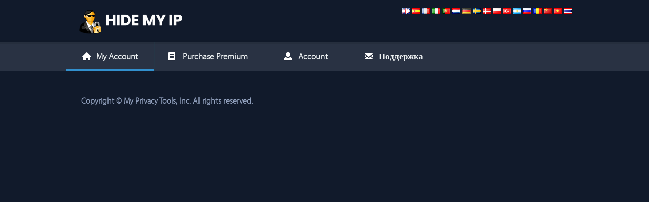

--- FILE ---
content_type: text/html; charset=utf-8
request_url: https://my.hide-my-ip.com/index.php?rp=%2Fstore%2Fhide-my-ip-premium-service&language=Russian
body_size: 20743
content:
<!DOCTYPE html>
<html lang="en">
<head>
    <meta charset="utf-8" />
    <meta http-equiv="X-UA-Compatible" content="IE=edge">
    <meta name="viewport" content="width=device-width, initial-scale=1">
    <title>Корзина - Hide My IP</title>

    <!-- Styling -->
<!--<link href="//fonts.googleapis.com/css?family=Open+Sans:300,400,600|Raleway:400,700" rel="stylesheet">
<link href='https://tools-static.wmflabs.org/fontcdn/css?family=Open+Sans:300,400,600|Raleway:400,700' rel='stylesheet' type='text/css'>-->
<link href="/templates/sixcustom2/css/all.min.css?v=1508df" rel="stylesheet">
<link href="/assets/css/fontawesome-all.min.css" rel="stylesheet">
<link href="/templates/sixcustom2/css/custom.css" rel="stylesheet">

<!-- HTML5 Shim and Respond.js IE8 support of HTML5 elements and media queries -->
<!-- WARNING: Respond.js doesn't work if you view the page via file:// -->
<!--[if lt IE 9]>
  <script src="https://oss.maxcdn.com/libs/html5shiv/3.7.0/html5shiv.js"></script>
  <script src="https://oss.maxcdn.com/libs/respond.js/1.4.2/respond.min.js"></script>
<![endif]-->

<script type="text/javascript">
    var csrfToken = '79b43d67a4a5d2cfa6084b10f925d0457171282e',
        markdownGuide = 'Инструкция по разметке',
        locale = 'en',
        saved = 'сохранено',
        saving = 'автосохранение',
        whmcsBaseUrl = "",
        requiredText = 'Требуется',
        recaptchaSiteKey = "";
</script>
<!--<script src="/templates/sixcustom2/js/scripts.min.js?v=1508df"></script>-->
<script src="/templates/sixcustom2/js/scripts2.min.js?v=1508df"></script>


    
	
	<link href="templates/flat/css/flex.css" rel="stylesheet"/>
	<link href="templates/flat/css/flat.css" rel="stylesheet"/>
	<link href="templates/flat/css/custom.css" rel="stylesheet"/>
	



<style>

::placeholder {
  color: rgb(115, 117, 122) !important;
}

::-ms-input-placeholder { /* Edge 12 -18 */
  color: rgb(115, 117, 122) !important;
}

.alert-success {
    background: #4CAF50;
    color: #FFFFFF;
	border: none;
    font-size: large;
 }

.alert-danger {
    background: #f2dede;
    color: #a94442 !important;
    font-size: large;
}
 
.alert {
    color: #fff;
    padding: 20px 20px 23px;
	border: none;
	margin-bottom: 20px !important;
}

.label.pending {
    background-color: #F89406;
}
.label.active {
    background-color: #46A546;
}
.label.suspended {
    background-color: #0768B8;
}
.label.terminated {
    background-color: #C43C35;
}
.label.cancelled {
    background-color: #BFBFBF;
}
.label.expired {
    background-color: #888;
}
.label.fraud {
    background-color: #000;
}
.label.unpaid {
    background-color: #cc0000;
}
.label.paid {
    background-color: #779500;
}
.label.refunded {
    background-color: #224488;
}
.label.collections {
    background-color: #D3C403;
}

.label {
    padding: 9px 9px 9px;
	font-size: large;
}	
.internalpadding h2 {
	font-size: 25px;
}

.btn.focus, .btn:focus, .btn:hover {
    color: white;
    text-decoration: none;
}
	
@media (max-width: 767px)
body {
    padding-right: 0px !important;
    padding-left: 0px !important;
}



.whmcscontainer .recordslimit select {
    width: auto;
}body {/*font-family: 'myriad_prolight'; */font-size: 18px; line-height: 23px;}.primary-nav a,.footer-affiliate p,.btn,.whmcscontainer h1, .whmcscontainer h2, .whmcscontainer h3,.blue-button{font-family: 'myriad_prolight'!important;}
    .form-horizontal .control-label,.whmcscontainer fieldset.onecol label,#order-web20cart .signupfields label{ font-size: 16px!important; }#order-web20cart .signupfields label,#order-web20cart table tr td{ color: #6B7279!important;font-weight: bold!important;}

	/* Flags */
 
.flgmv, .flgad, .flgae, .flgaf, .flgag, 
.flgai, .flgal, .flgam, .flgan, .flgao, 
.flgar, .flgas, .flgat, .flgau, .flgaw, 
.flgax, .flgaz, .flgba, .flgbb, .flgbd, 
.flgbe, .flgbf, .flgbg, .flgbh, .flgbi, 
.flgbj, .flgbm, .flgbn, .flgbo, .flgbr, 
.flgbs, .flgbt, .flgbv, .flgbw, .flgby, 
.flgbz, .flgca, .flgcc, .flgcd, .flgcf, 
.flgcg, .flgci, .flgck, .flgcl, .flgcm, 
.flgcn, .flgco, .flgcr, .flgcs, .flgcu, 
.flgcv, .flgcw, .flgcx, .flgcy, .flgcz, 
.flgde, .flgdj, .flgdk, .flgdm, .flgdo, 
.flgdz, .flgec, .flgee, .flgeg, .flgeh, 
.flger, .flges, .flget, .flgeu, .flgfi, 
.flgfj, .flgfk, .flgfm, .flgfo, .flgfr, 
.flgga, .flggb, .flggd, .flgge, .flggf, 
.flggh, .flggi, .flggl, .flggm, .flggn, 
.flggp, .flggq, .flggr, .flggs, .flggt, 
.flggu, .flggw, .flggy, .flghk, .flghm, 
.flghn, .flghr, .flght, .flghu, .flgid, 
.flgie, .flgil, .flgim, .flgin, .flgio, 
.flgiq, .flgir, .flgis, .flgit, .flgjm, 
.flgjo, .flgjp, .flgke, .flgkg, .flgkh, 
.flgki, .flgkm, .flgkn, .flgkp, .flgkr, 
.flgkw, .flgky, .flgkz, .flgla, .flglb, 
.flglc, .flgli, .flglk, .flglr, .flgls, 
.flglt, .flglu, .flglv, .flgly, .flgma, 
.flgmc, .flgmd, .flgme, .flgmg, .flgmh, 
.flgmk, .flgml, .flgmm, .flgmn, .flgmo, 
.flgmp, .flgmq, .flgmr, .flgms, .flgmt, 
.flgmu, .flgmw, .flgmx, .flgmy, .flgmz, 
.flgna, .flgnc, .flgne, .flgnf, .flgng, 
.flgni, .flgnl, .flgno, .flgnr, .flgnu, 
.flgnz, .flgom, .flgpa, .flgpe, .flgpf, 
.flgpg, .flgph, .flgpk, .flgpl, .flgpm, 
.flgpn, .flgpr, .flgps, .flgpt, .flgpw, 
.flgpy, .flgqa, .flgre, .flgro, .flgrs, 
.flgru, .flgrw, .flgsa, .flgsb, .flgsc, 
.flgsd, .flgse, .flgsg, .flgsh, .flgsi, 
.flgsj, .flgsk, .flgsl, .flgsm, .flgsn, 
.flgso, .flgsr, .flgst, .flgsv, .flgsx, 
.flgsy, .flgsz, .flgtc, .flgtd, .flgtf, 
.flgtg, .flgth, .flgtj, .flgtk, .flgtl, 
.flgtm, .flgtn, .flgto, .flgtr, .flgtt, 
.flgtv, .flgtw, .flgtz, .flgua, .flgug, 
.flguk, .flgum, .flgus, .flguy, .flguz, 
.flgva, .flgvc, .flgve, .flgvg, .flgvi, 
.flgvn, .flgvu, .flgwf, .flgws, .flgye, 
.flgyt, .flgza, .flgzm, .flgzw, .flgch, 
.flgnp
{ display: inline-block; background: url('https://www.hide-my-ip.com/images/flagsp.png') no-repeat; overflow: hidden; text-indent: -9999px; text-align: left; }
 
.flgmv { background-position: -1px -0px; width: 20px; height: 13px; }
.flgad { background-position: -1px -14px; width: 16px; height: 11px; }
.flgae { background-position: -1px -26px; width: 16px; height: 11px; }
.flgaf { background-position: -1px -38px; width: 16px; height: 11px; }
.flgag { background-position: -1px -50px; width: 16px; height: 11px; }
.flgai { background-position: -1px -62px; width: 16px; height: 11px; }
.flgal { background-position: -1px -74px; width: 16px; height: 11px; }
.flgam { background-position: -1px -86px; width: 16px; height: 11px; }
.flgan { background-position: -1px -98px; width: 16px; height: 11px; }
.flgao { background-position: -1px -110px; width: 16px; height: 11px; }
.flgar { background-position: -1px -122px; width: 16px; height: 11px; }
.flgas { background-position: -1px -134px; width: 16px; height: 11px; }
.flgat { background-position: -1px -146px; width: 16px; height: 11px; }
.flgau { background-position: -1px -158px; width: 16px; height: 11px; }
.flgaw { background-position: -1px -170px; width: 16px; height: 11px; }
.flgax { background-position: -1px -182px; width: 16px; height: 11px; }
.flgaz { background-position: -1px -194px; width: 16px; height: 11px; }
.flgba { background-position: -1px -206px; width: 16px; height: 11px; }
.flgbb { background-position: -1px -218px; width: 16px; height: 11px; }
.flgbd { background-position: -1px -230px; width: 16px; height: 11px; }
.flgbe { background-position: -1px -242px; width: 16px; height: 11px; }
.flgbf { background-position: -1px -254px; width: 16px; height: 11px; }
.flgbg { background-position: -1px -266px; width: 16px; height: 11px; }
.flgbh { background-position: -1px -278px; width: 16px; height: 11px; }
.flgbi { background-position: -1px -290px; width: 16px; height: 11px; }
.flgbj { background-position: -1px -302px; width: 16px; height: 11px; }
.flgbm { background-position: -1px -314px; width: 16px; height: 11px; }
.flgbn { background-position: -1px -326px; width: 16px; height: 11px; }
.flgbo { background-position: -1px -338px; width: 16px; height: 11px; }
.flgbr { background-position: -1px -350px; width: 16px; height: 11px; }
.flgbs { background-position: -1px -362px; width: 16px; height: 11px; }
.flgbt { background-position: -1px -374px; width: 16px; height: 11px; }
.flgbv { background-position: -1px -386px; width: 16px; height: 11px; }
.flgbw { background-position: -1px -398px; width: 16px; height: 11px; }
.flgby { background-position: -1px -410px; width: 16px; height: 11px; }
.flgbz { background-position: -1px -422px; width: 16px; height: 11px; }
.flgca { background-position: -1px -434px; width: 16px; height: 11px; }
.flgcc { background-position: -1px -446px; width: 16px; height: 11px; }
.flgcd { background-position: -1px -458px; width: 16px; height: 11px; }
.flgcf { background-position: -1px -470px; width: 16px; height: 11px; }
.flgcg { background-position: -1px -482px; width: 16px; height: 11px; }
.flgci { background-position: -1px -494px; width: 16px; height: 11px; }
.flgck { background-position: -1px -506px; width: 16px; height: 11px; }
.flgcl { background-position: -1px -518px; width: 16px; height: 11px; }
.flgcm { background-position: -1px -530px; width: 16px; height: 11px; }
.flgcn { background-position: -1px -542px; width: 16px; height: 11px; }
.flgco { background-position: -1px -554px; width: 16px; height: 11px; }
.flgcr { background-position: -1px -566px; width: 16px; height: 11px; }
.flgcs { background-position: -1px -578px; width: 16px; height: 11px; }
.flgcu { background-position: -1px -590px; width: 16px; height: 11px; }
.flgcv { background-position: -1px -602px; width: 16px; height: 11px; }
.flgcw { background-position: -1px -614px; width: 16px; height: 11px; }
.flgcx { background-position: -1px -626px; width: 16px; height: 11px; }
.flgcy { background-position: -1px -638px; width: 16px; height: 11px; }
.flgcz { background-position: -1px -650px; width: 16px; height: 11px; }
.flgde { background-position: -1px -662px; width: 16px; height: 11px; }
.flgdj { background-position: -1px -674px; width: 16px; height: 11px; }
.flgdk { background-position: -1px -686px; width: 16px; height: 11px; }
.flgdm { background-position: -1px -698px; width: 16px; height: 11px; }
.flgdo { background-position: -1px -710px; width: 16px; height: 11px; }
.flgdz { background-position: -1px -722px; width: 16px; height: 11px; }
.flgec { background-position: -1px -734px; width: 16px; height: 11px; }
.flgee { background-position: -1px -746px; width: 16px; height: 11px; }
.flgeg { background-position: -1px -758px; width: 16px; height: 11px; }
.flgeh { background-position: -1px -770px; width: 16px; height: 11px; }
.flger { background-position: -1px -782px; width: 16px; height: 11px; }
.flges { background-position: -1px -794px; width: 16px; height: 11px; }
.flget { background-position: -1px -806px; width: 16px; height: 11px; }
.flgeu { background-position: -1px -818px; width: 16px; height: 11px; }
.flgfi { background-position: -1px -830px; width: 16px; height: 11px; }
.flgfj { background-position: -1px -842px; width: 16px; height: 11px; }
.flgfk { background-position: -1px -854px; width: 16px; height: 11px; }
.flgfm { background-position: -1px -866px; width: 16px; height: 11px; }
.flgfo { background-position: -1px -878px; width: 16px; height: 11px; }
.flgfr { background-position: -1px -890px; width: 16px; height: 11px; }
.flgga { background-position: -1px -902px; width: 16px; height: 11px; }
.flggb { background-position: -1px -914px; width: 16px; height: 11px; }
.flggd { background-position: -1px -926px; width: 16px; height: 11px; }
.flgge { background-position: -1px -938px; width: 16px; height: 11px; }
.flggf { background-position: -1px -950px; width: 16px; height: 11px; }
.flggh { background-position: -1px -962px; width: 16px; height: 11px; }
.flggi { background-position: -1px -974px; width: 16px; height: 11px; }
.flggl { background-position: -1px -986px; width: 16px; height: 11px; }
.flggm { background-position: -1px -998px; width: 16px; height: 11px; }
.flggn { background-position: -1px -1010px; width: 16px; height: 11px; }
.flggp { background-position: -1px -1022px; width: 16px; height: 11px; }
.flggq { background-position: -1px -1034px; width: 16px; height: 11px; }
.flggr { background-position: -1px -1046px; width: 16px; height: 11px; }
.flggs { background-position: -1px -1058px; width: 16px; height: 11px; }
.flggt { background-position: -1px -1070px; width: 16px; height: 11px; }
.flggu { background-position: -1px -1082px; width: 16px; height: 11px; }
.flggw { background-position: -1px -1094px; width: 16px; height: 11px; }
.flggy { background-position: -1px -1106px; width: 16px; height: 11px; }
.flghk { background-position: -1px -1118px; width: 16px; height: 11px; }
.flghm { background-position: -1px -1130px; width: 16px; height: 11px; }
.flghn { background-position: -1px -1142px; width: 16px; height: 11px; }
.flghr { background-position: -1px -1154px; width: 16px; height: 11px; }
.flght { background-position: -1px -1166px; width: 16px; height: 11px; }
.flghu { background-position: -1px -1178px; width: 16px; height: 11px; }
.flgid { background-position: -1px -1190px; width: 16px; height: 11px; }
.flgie { background-position: -1px -1202px; width: 16px; height: 11px; }
.flgil { background-position: -1px -1214px; width: 16px; height: 11px; }
.flgim { background-position: -1px -1226px; width: 16px; height: 11px; }
.flgin { background-position: -1px -1238px; width: 16px; height: 11px; }
.flgio { background-position: -1px -1250px; width: 16px; height: 11px; }
.flgiq { background-position: -1px -1262px; width: 16px; height: 11px; }
.flgir { background-position: -1px -1274px; width: 16px; height: 11px; }
.flgis { background-position: -1px -1286px; width: 16px; height: 11px; }
.flgit { background-position: -1px -1298px; width: 16px; height: 11px; }
.flgjm { background-position: -1px -1310px; width: 16px; height: 11px; }
.flgjo { background-position: -1px -1322px; width: 16px; height: 11px; }
.flgjp { background-position: -1px -1334px; width: 16px; height: 11px; }
.flgke { background-position: -1px -1346px; width: 16px; height: 11px; }
.flgkg { background-position: -1px -1358px; width: 16px; height: 11px; }
.flgkh { background-position: -1px -1370px; width: 16px; height: 11px; }
.flgki { background-position: -1px -1382px; width: 16px; height: 11px; }
.flgkm { background-position: -1px -1394px; width: 16px; height: 11px; }
.flgkn { background-position: -1px -1406px; width: 16px; height: 11px; }
.flgkp { background-position: -1px -1418px; width: 16px; height: 11px; }
.flgkr { background-position: -1px -1430px; width: 16px; height: 11px; }
.flgkw { background-position: -1px -1442px; width: 16px; height: 11px; }
.flgky { background-position: -1px -1454px; width: 16px; height: 11px; }
.flgkz { background-position: -1px -1466px; width: 16px; height: 11px; }
.flgla { background-position: -1px -1478px; width: 16px; height: 11px; }
.flglb { background-position: -1px -1490px; width: 16px; height: 11px; }
.flglc { background-position: -1px -1502px; width: 16px; height: 11px; }
.flgli { background-position: -1px -1514px; width: 16px; height: 11px; }
.flglk { background-position: -1px -1526px; width: 16px; height: 11px; }
.flglr { background-position: -1px -1538px; width: 16px; height: 11px; }
.flgls { background-position: -1px -1550px; width: 16px; height: 11px; }
.flglt { background-position: -1px -1562px; width: 16px; height: 11px; }
.flglu { background-position: -1px -1574px; width: 16px; height: 11px; }
.flglv { background-position: -1px -1586px; width: 16px; height: 11px; }
.flgly { background-position: -1px -1598px; width: 16px; height: 11px; }
.flgma { background-position: -1px -1610px; width: 16px; height: 11px; }
.flgmc { background-position: -1px -1622px; width: 16px; height: 11px; }
.flgmd { background-position: -1px -1634px; width: 16px; height: 11px; }
.flgme { background-position: -1px -1646px; width: 16px; height: 12px; }
.flgmg { background-position: -1px -1659px; width: 16px; height: 11px; }
.flgmh { background-position: -1px -1671px; width: 16px; height: 11px; }
.flgmk { background-position: -1px -1683px; width: 16px; height: 11px; }
.flgml { background-position: -1px -1695px; width: 16px; height: 11px; }
.flgmm { background-position: -1px -1707px; width: 16px; height: 11px; }
.flgmn { background-position: -1px -1719px; width: 16px; height: 11px; }
.flgmo { background-position: -1px -1731px; width: 16px; height: 11px; }
.flgmp { background-position: -1px -1743px; width: 16px; height: 11px; }
.flgmq { background-position: -1px -1755px; width: 16px; height: 11px; }
.flgmr { background-position: -1px -1767px; width: 16px; height: 11px; }
.flgms { background-position: -1px -1779px; width: 16px; height: 11px; }
.flgmt { background-position: -1px -1791px; width: 16px; height: 11px; }
.flgmu { background-position: -1px -1803px; width: 16px; height: 11px; }
.flgmw { background-position: -1px -1815px; width: 16px; height: 11px; }
.flgmx { background-position: -1px -1827px; width: 16px; height: 11px; }
.flgmy { background-position: -1px -1839px; width: 16px; height: 11px; }
.flgmz { background-position: -1px -1851px; width: 16px; height: 11px; }
.flgna { background-position: -1px -1863px; width: 16px; height: 11px; }
.flgnc { background-position: -1px -1875px; width: 16px; height: 11px; }
.flgne { background-position: -1px -1887px; width: 16px; height: 11px; }
.flgnf { background-position: -1px -1899px; width: 16px; height: 11px; }
.flgng { background-position: -1px -1911px; width: 16px; height: 11px; }
.flgni { background-position: -1px -1923px; width: 16px; height: 11px; }
.flgnl { background-position: -1px -1935px; width: 16px; height: 11px; }
.flgno { background-position: -1px -1947px; width: 16px; height: 11px; }
.flgnr { background-position: -1px -1959px; width: 16px; height: 11px; }
.flgnu { background-position: -1px -1971px; width: 16px; height: 11px; }
.flgnz { background-position: -1px -1983px; width: 16px; height: 11px; }
.flgom { background-position: -1px -1995px; width: 16px; height: 11px; }
.flgpa { background-position: -1px -2007px; width: 16px; height: 11px; }
.flgpe { background-position: -1px -2019px; width: 16px; height: 11px; }
.flgpf { background-position: -1px -2031px; width: 16px; height: 11px; }
.flgpg { background-position: -1px -2043px; width: 16px; height: 11px; }
.flgph { background-position: -1px -2055px; width: 16px; height: 11px; }
.flgpk { background-position: -1px -2067px; width: 16px; height: 11px; }
.flgpl { background-position: -1px -2079px; width: 16px; height: 11px; }
.flgpm { background-position: -1px -2091px; width: 16px; height: 11px; }
.flgpn { background-position: -1px -2103px; width: 16px; height: 11px; }
.flgpr { background-position: -1px -2115px; width: 16px; height: 11px; }
.flgps { background-position: -1px -2127px; width: 16px; height: 11px; }
.flgpt { background-position: -1px -2139px; width: 16px; height: 11px; }
.flgpw { background-position: -1px -2151px; width: 16px; height: 11px; }
.flgpy { background-position: -1px -2163px; width: 16px; height: 11px; }
.flgqa { background-position: -1px -2175px; width: 16px; height: 11px; }
.flgre { background-position: -1px -2187px; width: 16px; height: 11px; }
.flgro { background-position: -1px -2199px; width: 16px; height: 11px; }
.flgrs { background-position: -1px -2211px; width: 16px; height: 11px; }
.flgru { background-position: -1px -2223px; width: 16px; height: 11px; }
.flgrw { background-position: -1px -2235px; width: 16px; height: 11px; }
.flgsa { background-position: -1px -2247px; width: 16px; height: 11px; }
.flgsb { background-position: -1px -2259px; width: 16px; height: 11px; }
.flgsc { background-position: -1px -2271px; width: 16px; height: 11px; }
.flgsd { background-position: -1px -2283px; width: 16px; height: 11px; }
.flgse { background-position: -1px -2295px; width: 16px; height: 11px; }
.flgsg { background-position: -1px -2307px; width: 16px; height: 11px; }
.flgsh { background-position: -1px -2319px; width: 16px; height: 11px; }
.flgsi { background-position: -1px -2331px; width: 16px; height: 11px; }
.flgsj { background-position: -1px -2343px; width: 16px; height: 11px; }
.flgsk { background-position: -1px -2355px; width: 16px; height: 11px; }
.flgsl { background-position: -1px -2367px; width: 16px; height: 11px; }
.flgsm { background-position: -1px -2379px; width: 16px; height: 11px; }
.flgsn { background-position: -1px -2391px; width: 16px; height: 11px; }
.flgso { background-position: -1px -2403px; width: 16px; height: 11px; }
.flgsr { background-position: -1px -2415px; width: 16px; height: 11px; }
.flgst { background-position: -1px -2427px; width: 16px; height: 11px; }
.flgsv { background-position: -1px -2439px; width: 16px; height: 11px; }
.flgsx { background-position: -1px -2451px; width: 16px; height: 11px; }
.flgsy { background-position: -1px -2463px; width: 16px; height: 11px; }
.flgsz { background-position: -1px -2475px; width: 16px; height: 11px; }
.flgtc { background-position: -1px -2487px; width: 16px; height: 11px; }
.flgtd { background-position: -1px -2499px; width: 16px; height: 11px; }
.flgtf { background-position: -1px -2511px; width: 16px; height: 11px; }
.flgtg { background-position: -1px -2523px; width: 16px; height: 11px; }
.flgth { background-position: -1px -2535px; width: 16px; height: 11px; }
.flgtj { background-position: -1px -2547px; width: 16px; height: 11px; }
.flgtk { background-position: -1px -2559px; width: 16px; height: 11px; }
.flgtl { background-position: -1px -2571px; width: 16px; height: 11px; }
.flgtm { background-position: -1px -2583px; width: 16px; height: 11px; }
.flgtn { background-position: -1px -2595px; width: 16px; height: 11px; }
.flgto { background-position: -1px -2607px; width: 16px; height: 11px; }
.flgtr { background-position: -1px -2619px; width: 16px; height: 11px; }
.flgtt { background-position: -1px -2631px; width: 16px; height: 11px; }
.flgtv { background-position: -1px -2643px; width: 16px; height: 11px; }
.flgtw { background-position: -1px -2655px; width: 16px; height: 11px; }
.flgtz { background-position: -1px -2667px; width: 16px; height: 11px; }
.flgua { background-position: -1px -2679px; width: 16px; height: 11px; }
.flgug { background-position: -1px -2691px; width: 16px; height: 11px; }
.flguk { background-position: -1px -2703px; width: 16px; height: 11px; }
.flgum { background-position: -1px -2715px; width: 16px; height: 11px; }
.flgus { background-position: -1px -2727px; width: 16px; height: 11px; }
.flguy { background-position: -1px -2739px; width: 16px; height: 11px; }
.flguz { background-position: -1px -2751px; width: 16px; height: 11px; }
.flgva { background-position: -1px -2763px; width: 16px; height: 11px; }
.flgvc { background-position: -1px -2775px; width: 16px; height: 11px; }
.flgve { background-position: -1px -2787px; width: 16px; height: 11px; }
.flgvg { background-position: -1px -2799px; width: 16px; height: 11px; }
.flgvi { background-position: -1px -2811px; width: 16px; height: 11px; }
.flgvn { background-position: -1px -2823px; width: 16px; height: 11px; }
.flgvu { background-position: -1px -2835px; width: 16px; height: 11px; }
.flgwf { background-position: -1px -2847px; width: 16px; height: 11px; }
.flgws { background-position: -1px -2859px; width: 16px; height: 11px; }
.flgye { background-position: -1px -2871px; width: 16px; height: 11px; }
.flgyt { background-position: -1px -2883px; width: 16px; height: 11px; }
.flgza { background-position: -1px -2895px; width: 16px; height: 11px; }
.flgzm { background-position: -1px -2907px; width: 16px; height: 11px; }
.flgzw { background-position: -1px -2919px; width: 16px; height: 11px; }
.flgch { background-position: -1px -2931px; width: 11px; height: 11px; }
.flgnp { background-position: -1px -2943px; width: 9px; height: 11px; }

body {
      background: #111a2b;
}

</style>


<style>
/* Premium Page --------------------------------------------*/

.premium-buy {
  background: url('[data-uri]') no-repeat left top;
  width: 181px;
  height: 41px;
  font-family: 'MyriadProRegular', arial;
  font-size: 24px;
  color: #ffffff;
  display: block;
  padding: 4px 0 0 65px;
  margin: 20px 0 0 0;
  text-decoration: none;
}

.premium-buy:hover {
  color: #ffffff !important;
}

.quick {
  background: #1d2d43;
  width: 100%;
}

.quick-center {
  width: 960px;
  margin: 0 auto;
  padding: 55px 0 0;
  position: relative;
}

.quick-center .quick-cap {
  position: absolute;
  z-index: 5;
  top: -21px;
  left: 111px;
}

.quick-center h3 {
  font-family: 'myriad_prolight';
  font-size: 30px;
  color: #ffffff;
  font-weight: normal;
  text-align: center;
  letter-spacing: 3px;
  margin: 0 0 35px;
}

.quick-center h3 span {
  font-weight: bold;
}

.quick-services {
  width: 410px;
  margin: 0 auto 45px;
}/*.quick-premium {    width: 340px;    background: #ffffff;    padding: 20px 0 10px 35px;} */.quick-premium {
  width: 340px;
  background: #ffffff;
  padding: 20px 35px 10px 35px;
}

.quick-premium h4 {
  font-family: 'MyriadProRegular', arial;
  font-size: 24px;
  color: #0b101d;
  border-bottom: 1px solid #828282;
  display: block;
  font-weight: normal;
  margin: 0 30px 30px 0 !important;
  margin: 0px 0px 30px 0px !important;
}

.quick-premium h5 {
  font-family: 'MyriadProRegular', arial !important;
  font-size: 48px !important;
  color: #0b1526 !important;
  display: block !important;
  font-weight: normal !important;
  margin: 0 30px 0px 0 !important;
  text-align: center !important;
  line-height: 35px !important;
}

.quick-premium h5 span {
  font-size: 28px;
}

.quick-premium p {
  font-family: 'myriad_prolight', arial;
  font-size: 19px;
  color: #646464;
  display: block;
  margin: 0 30px 30px 0;
  text-align: center;
}

.quick-premium ul {
  margin: 0 0 27px;
}

.quick-premium ul li {
  font-family: 'myriad_prolight';
  font-size: 20px;
  color: #323232;
  background: url(https://www.hide-my-ip.com/images/award-tic.png) no-repeat left 4px;
  padding: 0 0 0 33px;
  margin: 0 0 13px;
}


.pricing-box-wrap .row {
  margin-top: 45px;
}

.pricing-box-wrap .row:before,.pricing-box-wrap .row:after {
  display: table;
  content: " ";
}

.pricing-box-wrap .row:after {
  clear: both;
}

.pricing-box-wrap .quick-services {
  width: 33.3%;
  float: left;
  border: none !important;
  margin-bottom: 0;
}

.pricing-box-wrap .quick-services .box {
  padding: 15px;
  position: relative;
}

.pricing-box-wrap .quick-services .box .box-content {
  border: 1px solid #E1E1E2;
  padding: 0;
  max-width: inherit;
}

.pricing-box-wrap .quick-services .box .box-content .box-header {
  padding: 20px;
  background-color: #1d2d43;
}

.pricing-box-wrap .quick-services .box .box-content .box-header h4 {
  text-align: center;
  margin: 0 !important;
  padding: 0 !important;
  border: none !important;
  color: #fff !important;
}

.pricing-box-wrap .quick-services .box .box-content .box-body {
  padding: 20px;
}

.pricing-box-wrap .quick-services .box .box-content ul li {
  font-size: 16px;
  line-height: 22px;
  margin-bottom: 5px;
}

.pricing-box-wrap .quick-services .box .box-content h5 {
  display: inherit !important;
  margin: inherit !important;
  font-weight: 700 !important;
}

.pricing-box-wrap .quick-services .box .box-content h5 span {
  font-size: 20px !important;
  font-weight: 400 !important;
}

.pricing-box-wrap .quick-services .box .box-content .total {
  font-family: 'myriad_prolight', arial;
  font-size: 19px;
  color: #646464;
  text-align: center;
  margin: 10px 0;
}

.pricing-box-wrap .quick-services .box .box-content .btn-wrap {
  text-align: center;
}

.pricing-box-wrap .quick-services .box .box-content .btn-wrap .purchase {
  display: inline-block;
  background: url(https://www.hide-my-ip.com/images/award-buy-bg.jpg) no-repeat left top;
  padding: 0;
  opacity: 0.9;
  text-transform: uppercase;
  font-size: 17px;
  width: auto;
  margin: 0;
  background-color: transparent;
  padding-left: 70px;
  padding-right: 17px;
  text-align: left;
  height: 45px;
  line-height: 45px;
}

.pricing-box-wrap .quick-services .box .box-content .btn-wrap .purchase:hover {
  opacity: 1;
}

.pricing-box-wrap .quick-services .discount-sticker {
  -webkit-box-shadow: 0 3px 0 0 rgba(0,0,0,0.2);
  -moz-box-shadow: 0 3px 0 0 rgba(0,0,0,0.2);
  box-shadow: 0 3px 0 0 rgba(0,0,0,0.2);
  position: absolute;
  top: -10px;
  right: -10px;
  border-radius: 50%;
  width: 80px;
  height: 80px;
  background-color: #00ACF7;
  text-align: center;
  font-size: 12px;
  text-transform: uppercase;
  color: #000;
  -moz-transition: transform .2s ease;
  -webkit-transition: transform .2s ease;
  transition: transform .2s ease;
}

.pricing-box-wrap .quick-services:hover .discount-sticker {
  -moz-transform: scale(1.1, 1.1);
  -ms-transform: scale(1.1, 1.1);
  -o-transform: scale(1.1, 1.1);
  transform: scale(1.1, 1.1);
}

.pricing-box-wrap .quick-services .discount-sticker .label {
  display: block;
  margin-top: 15px;
}

.pricing-box-wrap .quick-services .discount-sticker .amount {
  display: block;
  color: #fff;
  font-size: 32px;
}

@media (max-width: 890px) {
  .pricing-box-wrap .row {
    text-align: center;
  }

  .pricing-box-wrap .quick-services {
    width: 100%;
    float: none;
  }
} /* End Premium Page ----------------------------------------*/
</style>

        

		


	
<!--<link rel="prefetch" href="https://www.hide-my-ip.com/images/os-logo.png" />		-->
    
</head>
<body data-phone-cc-input="1" style="padding-right: 0px !important; padding-left: 0px !important;">



        <header id="header" style="background-color: #111a2b !important; padding-bottom: 10px;">

            <div class="wrapper" style="max-width:975px;">

                <h1 style="margin-top: 0px;">
                    <div id="logo" class="flt_lt" style="padding-bottom: 5px;"><a href="#"><img src="[data-uri]" width="210" height="50" alt="Hide My IP"></a></div>
                </h1>

				<div id='flagtranslate' class="flt_rt">

				<a href="/index.php?rp=%2Fstore%2Fhide-my-ip-premium-service&amp;language=English"><div class="flggb" title="English"></div></a>
				<a href="/index.php?rp=%2Fstore%2Fhide-my-ip-premium-service&amp;language=Spanish"><div class="flges" title="Español"></div></a>
				<a href="/index.php?rp=%2Fstore%2Fhide-my-ip-premium-service&amp;language=French"><div class="flgfr" title="Français"></div></a>
				<a href="/index.php?rp=%2Fstore%2Fhide-my-ip-premium-service&amp;language=Italian"><div class="flgit" title="Italiano"></div></a>
				<a href="/index.php?rp=%2Fstore%2Fhide-my-ip-premium-service&amp;language=Portuguese-pt"><div class="flgpt" title="Português"></div></a>
				<a href="/index.php?rp=%2Fstore%2Fhide-my-ip-premium-service&amp;language=Dutch"><div class="flgnl" title="Nederlands"></div></a>
				<a href="/index.php?rp=%2Fstore%2Fhide-my-ip-premium-service&amp;language=German"><div class="flgde" title="Deutsch"></div></a>
				<a href="/index.php?rp=%2Fstore%2Fhide-my-ip-premium-service&amp;language=Swedish"><div class="flgse" title="Svenska"></div></a>
				<a href="/index.php?rp=%2Fstore%2Fhide-my-ip-premium-service&amp;language=Norwegian"><div class="flgdk" title="Dansk"></div></a>
				<a href="/index.php?rp=%2Fstore%2Fhide-my-ip-premium-service&amp;language=Polish"><div class="flgpl" title="Polski"></div></a>
				<a href="/index.php?rp=%2Fstore%2Fhide-my-ip-premium-service&amp;language=Turkish"><div class="flgtr" title="Türkçe"></div></a>
				<a href="/index.php?rp=%2Fstore%2Fhide-my-ip-premium-service&amp;language=Arabic"><div class="flgar" title="&#1575;&#1604;&#1593;&#1585;&#1576;&#1610;&#1577;"></div></a>
				<a href="/index.php?rp=%2Fstore%2Fhide-my-ip-premium-service&amp;language=Russian"><div class="flgru" title="&#1056;&#1091;&#1089;&#1089;&#1082;&#1080;&#1081;"></div></a>
				<a href="/index.php?rp=%2Fstore%2Fhide-my-ip-premium-service&amp;language=Romanian"><div class="flgro" title="Român&#259;"></div></a>
				<a href="/index.php?rp=%2Fstore%2Fhide-my-ip-premium-service&amp;language=Chinese"><div class="flgcn" title="&#20013;&#25991;"></div></a>
				<a href="/index.php?rp=%2Fstore%2Fhide-my-ip-premium-service&amp;language=Vietnamese"><div class="flgvn" title="Ti&#7871;ng Vi&#7879;t"></div></a>
				<a href="/index.php?rp=%2Fstore%2Fhide-my-ip-premium-service&amp;language=Thai"><div class="flgth" title="&#3652;&#3607;&#3618;"></div></a>

				
				</div>
	

                				
				
                </div>
                <!--wrapper-->

            </header>

            <nav id="headerbar" style="margin-top:-10px; background: #293243 !important;" class="primary-nav primary-nav-loggedout">

                <div class="wrapper">

			
                    <ul>
                        <li class="active">
                                                        <a href="clientarea.php"><span class="nav-home">My Account</span></a>
                        </li>
						
                        				
				
				
                                            											
                                            <li class="" style="width: 20%;"><a href="cart.php?a=add&pid=2&billingcycle=annually&skipconfig=1">
												<span class="nav-services">Purchase Premium</span></a>
											</li>
											<li class="">
												<a href="clientarea.php?action=details" title="Account"><span style="font-weight: 600;" class="nav-affiliates">Account</span></a>
												<ul class="dropdown-menu">
													<li><a href="cart.php">Update Billing</a></li>
												</ul>
											</li>

                                            <li class=""><a href="https://support.hidemyip.com/"><span
                                                        class="nav-open-tickets">Поддержка</span></a></li>				
				
                                            
                                            <li style="display: none" ><a
                                                    href="submitticket.php"><span
                                                        class="nav-open-tickets">Открыть тикет</span></a></li>
                                            <li style="display: none" ><a href="affiliates.php"><span
                                                        class="nav-affiliates">Партнерство</span></a></li>

                                        </ul>

                                    </div>
                                    <!--wrapper-->

                                </nav>





<section id="main-body">
    <div class="container">
        <div class="row">

                <!-- Container for main page display content -->
<!--
        <div class="col-xs-12 main-content">
            -->			

<link rel="stylesheet" type="text/css" href="/templates/orderforms/standard_cart_custom/css/all.min.css?v=1508df" />
<script type="text/javascript" src="/templates/orderforms/standard_cart_custom/js/scripts.min.js?v=1508df"></script>
<style>

#main-body{
display:none;
}
</style>

<div id="order-standard_cart">
<h1>Choose Your Hide My IP Premium Plan</h1>
				 <div class="pricing-box-wrap" style="margin-top: -10px">
                    <div class="row">

                        <div class="quick-services monthly">
                            <div class="box">
                                <div class="box-content quick-premium">
                                    <div class="box-header">
                                        <h4>Premium Monthly</h4>
                                    </div>
                                    <div class="box-body">
							
                                        <h5>$4.95<span>/</span><span>MONTH</span></h5>
                                        <div class="total">Single Payment of $4.95</div>
                                        <div class="btn-wrap">
                                            <a class="purchase premium-buy" href="https://my.hide-my-ip.com/cart.php?a=add&pid=2&billingcycle=month&skipconfig=1">Buy 1 Month</a>
                                        </div>
                                    </div>
                                </div>
                            </div>
                        </div>

                        <div class="quick-services quarterly">
                            <div class="box">
                                <div class="box-content quick-premium">
                                    <div class="box-header">
                                        <h4>Premium Quarterly</h4>
                                    </div>
                                    <div class="box-body">
									
                                        <h5>$2.93<span>/</span><span>MONTH</span></h5>
                                        <div class="total">Single Payment of $8.79</div>
                                        <div class="btn-wrap">
                                            <a class="purchase premium-buy" href="https://my.hide-my-ip.com/cart.php?a=add&pid=2&billingcycle=quarterly&skipconfig=1">Buy 3 Months</a>
                                        </div>
                                    </div>
                                    <!--<div class="discount-sticker"><span class="label">Save</span><span class="amount">27%</span></div>-->
                                </div>
                            </div>
                        </div>

                        <div class="quick-services annually">
                            <div class="box">
                                <div class="box-content quick-premium">
                                    <div class="box-header">
                                        <h4>Premium Yearly</h4>
                                    </div>
                                    <div class="box-body">
									
                                        <h5>$2.91<span>/</span><span>MONTH</span></h5>
                                        <div class="total">Single Payment of $34.95</div>
                                        <div class="btn-wrap">
                                            <a class="purchase premium-buy" href="https://my.hide-my-ip.com/cart.php?a=add&pid=2&billingcycle=annually&skipconfig=1">Buy 12 Months</a>
                                        </div>
                                    </div>
                                </div>
                                <!--<div class="discount-sticker"><span class="label">Save</span><span class="amount">43%</span></div>-->
                            </div>
                        </div>

                    </div>
                  
                </div>
				
    <div class="row" style="display:none">

        <div class="pull-md-right col-md-9">

            <div class="header-lined">
                <h1>
                                            Hide My IP Premium Service
                                    </h1>
                            </div>
                    </div>

        <div class="col-md-3 pull-md-left sidebar hidden-xs hidden-sm">
                <div menuItemName="Categories" class="panel card card-sidebar mb-3 panel-sidebar">
        <div class="panel-heading card-header">
            <h3 class="panel-title">
                                    <i class="fas fa-shopping-cart"></i>&nbsp;
                
                Категории

                
                <i class="fas fa-chevron-up card-minimise panel-minimise pull-right float-right"></i>
            </h3>
        </div>

        
                    <div class="list-group collapsable-card-body">
                                                            <a menuItemName="Hide My IP Premium Service" href="/index.php?rp=/store/hide-my-ip-premium-service" class="list-group-item list-group-item-action" id="Secondary_Sidebar-Categories-Hide_My_IP_Premium_Service">
                            
                            Hide My IP Premium Service

                                                    </a>
                                                                                <a menuItemName="Privacy Services" href="/index.php?rp=/store/privacy-services" class="list-group-item list-group-item-action" id="Secondary_Sidebar-Categories-Privacy_Services">
                            
                            Privacy Services

                                                    </a>
                                                </div>
        
            </div>

        <div menuItemName="Actions" class="panel card card-sidebar mb-3 panel-sidebar">
        <div class="panel-heading card-header">
            <h3 class="panel-title">
                                    <i class="fas fa-plus"></i>&nbsp;
                
                Действия

                
                <i class="fas fa-chevron-up card-minimise panel-minimise pull-right float-right"></i>
            </h3>
        </div>

        
                    <div class="list-group collapsable-card-body">
                                                            <a menuItemName="View Cart" href="/cart.php?a=view" class="list-group-item list-group-item-action" id="Secondary_Sidebar-Actions-View_Cart">
                                                            <i class="fas fa-shopping-cart fa-fw"></i>&nbsp;
                            
                            Просмотр корзины

                                                    </a>
                                                </div>
        
            </div>

            </div>

        <div class="col-md-9 pull-md-right">

            <div class="sidebar-collapsed">

            <div class="panel card panel-default">
                <div class="m-0 panel-heading card-header">
        <h3 class="panel-title">
                            <i class="fas fa-shopping-cart"></i>&nbsp;
            
            Категории

                    </h3>
    </div>

    <div class="panel-body card-body">
        <form role="form">
            <select class="form-control custom-select" onchange="selectChangeNavigate(this)">
                                                    <option menuItemName="Hide My IP Premium Service" value="/index.php?rp=/store/hide-my-ip-premium-service" class="list-group-item" >
                        Hide My IP Premium Service

                                            </option>
                                                        <option menuItemName="Privacy Services" value="/index.php?rp=/store/privacy-services" class="list-group-item" >
                        Privacy Services

                                            </option>
                                                                        <option value="" class="list-group-item" selected=""selected>- Выбрать другую категорию -</option>
                            </select>
        </form>
    </div>

            </div>
            <div class="panel card panel-default">
                <div class="m-0 panel-heading card-header">
        <h3 class="panel-title">
                            <i class="fas fa-plus"></i>&nbsp;
            
            Действия

                    </h3>
    </div>

    <div class="panel-body card-body">
        <form role="form">
            <select class="form-control custom-select" onchange="selectChangeNavigate(this)">
                                                    <option menuItemName="View Cart" value="/cart.php?a=view" class="list-group-item" >
                        Просмотр корзины

                                            </option>
                                                                        <option value="" class="list-group-item" selected=""selected>- Выбрать другую категорию -</option>
                            </select>
        </form>
    </div>

            </div>
    
    
</div>

            
            <div class="products" id="products">
                <div class="row row-eq-height">
                                            <div class="col-md-6">
                            <div class="product clearfix" id="product1">
                                <header>
                                    <span id="product1-name">Hide My IP Premium Service</span>
                                                                    </header>
                                <div class="product-desc">
                                                                            <p id="product1-description">
                                            Hide My IP Premium Service allows Proxy and VPN<br />
+ Windows/Mac/Android/iOS/Linux.<br />
+ Includes Smart DNS Proxy.<br />
+ Up to 5 simultaneous devices per license.<br />

                                        </p>
                                                                        <ul>
                                                                            </ul>
                                </div>
                                <footer>
                                    <div class="product-pricing" id="product1-price">
                                                                                                                                <span class="price">$4.95 USD</span>
                                            <br />
                                                                                            ежемесячно
                                                                                        <br>
                                                                                                                        </div>
                                    <a href="cart.php?a=add&pid=2" class="btn btn-success btn-sm" id="product1-order-button">
                                        <i class="fas fa-shopping-cart"></i>
                                        Заказать
                                    </a>
                                </footer>
                            </div>
                        </div>
                                                                    <div class="col-md-6">
                            <div class="product clearfix" id="product2">
                                <header>
                                    <span id="product2-name">Hide My IP Premium Service LE Quarterly</span>
                                                                    </header>
                                <div class="product-desc">
                                                                            <p id="product2-description">
                                            Hide My IP Premium Service allows Proxy and VPN<br />
+ Windows/Mac/Android/iOS/Linux.<br />
+ Includes Smart DNS Proxy.<br />
+ Up to 5 simultaneous devices per license.<br />

                                        </p>
                                                                        <ul>
                                                                            </ul>
                                </div>
                                <footer>
                                    <div class="product-pricing" id="product2-price">
                                                                                                                                <span class="price">$8.32 USD</span>
                                            <br />
                                                                                            ежемесячно
                                                                                        <br>
                                                                                                                        </div>
                                    <a href="cart.php?a=add&pid=16" class="btn btn-success btn-sm" id="product2-order-button">
                                        <i class="fas fa-shopping-cart"></i>
                                        Заказать
                                    </a>
                                </footer>
                            </div>
                        </div>
                                                    </div>
                            <div class="row row-eq-height">
                                                                    <div class="col-md-6">
                            <div class="product clearfix" id="product3">
                                <header>
                                    <span id="product3-name">Hide My IP Premium Service LE Monthly</span>
                                                                    </header>
                                <div class="product-desc">
                                                                            <p id="product3-description">
                                            Hide My IP Premium Service allows Proxy and VPN<br />
+ Windows/Mac/Android/iOS/Linux.<br />
+ Includes Smart DNS Proxy.<br />
+ Up to 5 simultaneous devices per license.<br />

                                        </p>
                                                                        <ul>
                                                                            </ul>
                                </div>
                                <footer>
                                    <div class="product-pricing" id="product3-price">
                                                                                                                                <span class="price">$8.95 USD</span>
                                            <br />
                                                                                            ежемесячно
                                                                                        <br>
                                                                                                                        </div>
                                    <a href="cart.php?a=add&pid=14" class="btn btn-success btn-sm" id="product3-order-button">
                                        <i class="fas fa-shopping-cart"></i>
                                        Заказать
                                    </a>
                                </footer>
                            </div>
                        </div>
                                                                    <div class="col-md-6">
                            <div class="product clearfix" id="product4">
                                <header>
                                    <span id="product4-name">Hide My IP Premium Quarterly</span>
                                                                    </header>
                                <div class="product-desc">
                                                                            <p id="product4-description">
                                            Hide My IP Premium Service allows Proxy and VPN<br />
+ Windows/Mac/Android/iOS/Linux.<br />
+ Includes Smart DNS Proxy.<br />
+ Up to 5 simultaneous devices per license.<br />

                                        </p>
                                                                        <ul>
                                                                            </ul>
                                </div>
                                <footer>
                                    <div class="product-pricing" id="product4-price">
                                                                                                                                <span class="price">$-1.00 USD</span>
                                            <br />
                                                                                        <br>
                                                                                                                        </div>
                                    <a href="cart.php?a=add&pid=13" class="btn btn-success btn-sm" id="product4-order-button">
                                        <i class="fas fa-shopping-cart"></i>
                                        Заказать
                                    </a>
                                </footer>
                            </div>
                        </div>
                                                    </div>
                            <div class="row row-eq-height">
                                                                    <div class="col-md-6">
                            <div class="product clearfix" id="product5">
                                <header>
                                    <span id="product5-name">Hide My IP Premium Reseller</span>
                                                                    </header>
                                <div class="product-desc">
                                                                            <p id="product5-description">
                                            Hide My IP Premium Service allows Proxy and VPN<br />
+ Windows/Mac/Android/iOS/Linux.<br />
+ Includes Smart DNS Proxy.<br />
+ Up to 7 simultaneous devices per license.<br />

                                        </p>
                                                                        <ul>
                                                                            </ul>
                                </div>
                                <footer>
                                    <div class="product-pricing" id="product5-price">
                                                                                                                                <span class="price">$2.48 USD</span>
                                            <br />
                                                                                            ежемесячно
                                                                                        <br>
                                                                                                                        </div>
                                    <a href="cart.php?a=add&pid=12" class="btn btn-success btn-sm" id="product5-order-button">
                                        <i class="fas fa-shopping-cart"></i>
                                        Заказать
                                    </a>
                                </footer>
                            </div>
                        </div>
                                                                    <div class="col-md-6">
                            <div class="product clearfix" id="product6">
                                <header>
                                    <span id="product6-name">Hide My IP VPN Lifetime</span>
                                                                    </header>
                                <div class="product-desc">
                                                                        <ul>
                                                                            </ul>
                                </div>
                                <footer>
                                    <div class="product-pricing" id="product6-price">
                                                                                                                                <span class="price">$745.00 USD</span>
                                            <br />
                                                                                        <br>
                                                                                                                        </div>
                                    <a href="cart.php?a=add&pid=6" class="btn btn-success btn-sm" id="product6-order-button">
                                        <i class="fas fa-shopping-cart"></i>
                                        Заказать
                                    </a>
                                </footer>
                            </div>
                        </div>
                                                    </div>
                            <div class="row row-eq-height">
                                                                    <div class="col-md-6">
                            <div class="product clearfix" id="product7">
                                <header>
                                    <span id="product7-name">Hide My DNS</span>
                                                                    </header>
                                <div class="product-desc">
                                                                        <ul>
                                                                            </ul>
                                </div>
                                <footer>
                                    <div class="product-pricing" id="product7-price">
                                                                                                                                <span class="price">$39.95 USD</span>
                                            <br />
                                                                                        <br>
                                                                                                                        </div>
                                    <a href="cart.php?a=add&pid=10" class="btn btn-success btn-sm" id="product7-order-button">
                                        <i class="fas fa-shopping-cart"></i>
                                        Заказать
                                    </a>
                                </footer>
                            </div>
                        </div>
                                                                    <div class="col-md-6">
                            <div class="product clearfix" id="product8">
                                <header>
                                    <span id="product8-name">Hide My IP Premium Service</span>
                                                                    </header>
                                <div class="product-desc">
                                                                            <p id="product8-description">
                                            Hide My IP Premium Service allows Proxy and VPN<br />
+ Windows/Mac/Android/iOS/Linux.<br />
+ Includes Smart DNS Proxy.<br />
+ Up to 5 simultaneous devices per license.<br />

                                        </p>
                                                                        <ul>
                                                                            </ul>
                                </div>
                                <footer>
                                    <div class="product-pricing" id="product8-price">
                                                                                                                                <span class="price">$4.95 USD</span>
                                            <br />
                                                                                            ежемесячно
                                                                                        <br>
                                                                                                                        </div>
                                    <a href="cart.php?a=add&pid=11" class="btn btn-success btn-sm" id="product8-order-button">
                                        <i class="fas fa-shopping-cart"></i>
                                        Заказать
                                    </a>
                                </footer>
                            </div>
                        </div>
                                                    </div>
                            <div class="row row-eq-height">
                                                            </div>
            </div>

            
        </div>
    </div>
</div>



                </div><!-- /.main-content -->
                            <div class="clearfix"></div>
        </div>
    </div>
</section>


<footer id="footer" style="background-color: #111a2b; margin-bottom: 0px;">
    <section class="footer-center">
	
        <div class="footer-affiliate flt_lt">
            <p>Copyright &copy My Privacy Tools, Inc. All rights reserved.</p>
        </div>
        
		<div class="flt_rt">
<!--
				<table width="135" border="0" cellpadding="2" cellspacing="0" title="Click to Verify - This site chose Symantec SSL for secure e-commerce and confidential communications.">
				<tr>
				<td width="135" align="center" valign="top"><script type="text/javascript" src="https://seal.verisign.com/getseal?host_name=www.hide-my-ip.com&amp;size=L&amp;use_flash=YES&amp;use_transparent=YES&amp;lang=en"></script><br />
				
				</tr>
				</table>
-->				
		</div>

		<div class="clear"></div><br><br>

    </section>
</footer>


<section id="footer" style="display:none">
    <div class="container">
        <a href="#" class="back-to-top"><i class="fas fa-chevron-up"></i></a>
        <p>Copyright &copy; 2026 Hide My IP. All Rights Reserved.</p>
    </div>
</section>

<div class="modal system-modal fade" id="modalAjax" tabindex="-1" role="dialog" aria-hidden="true" style="display:none">
    <div class="modal-dialog">
        <div class="modal-content panel-primary">
            <div class="modal-header panel-heading">
                <button type="button" class="close" data-dismiss="modal">
                    <span aria-hidden="true">&times;</span>
                    <span class="sr-only">Close</span>
                </button>
                <h4 class="modal-title"></h4>
            </div>
            <div class="modal-body panel-body">
                Загрузка...
            </div>
            <div class="modal-footer panel-footer">
                <div class="pull-left loader">
                    <i class="fas fa-circle-notch fa-spin"></i>
                    Загрузка...
                </div>
                <button type="button" class="btn btn-default" data-dismiss="modal">
                    Close
                </button>
                <button type="button" class="btn btn-primary modal-submit">
                    Submit
                </button>
            </div>
        </div>
    </div>
</div>

<form action="#" id="frmGeneratePassword" class="form-horizontal">
    <div class="modal fade" id="modalGeneratePassword">
        <div class="modal-dialog">
            <div class="modal-content panel-primary">
                <div class="modal-header panel-heading">
                    <button type="button" class="close" data-dismiss="modal" aria-label="Close"><span aria-hidden="true">&times;</span></button>
                    <h4 class="modal-title">
                        Generate Password
                    </h4>
                </div>
                <div class="modal-body">
                    <div class="alert alert-danger hidden" id="generatePwLengthError">
                        Please enter a number between 8 and 64 for the password length
                    </div>
                    <div class="form-group">
                        <label for="generatePwLength" class="col-sm-4 control-label">Password Length</label>
                        <div class="col-sm-8">
                            <input type="number" min="8" value="12" step="1" class="form-control input-inline input-inline-100" id="inputGeneratePasswordLength">
                        </div>
                    </div>
                    <div class="form-group">
                        <label for="generatePwOutput" class="col-sm-4 control-label">Generated Password</label>
                        <div class="col-sm-8">
                            <input type="text" class="form-control" id="inputGeneratePasswordOutput">
                        </div>
                    </div>
                    <div class="row">
                        <div class="col-sm-8 col-sm-offset-4">
                            <button type="submit" class="btn btn-default btn-sm">
                                <i class="fa fa-plus fa-fw"></i>
                                Generate new password
                            </button>
                            <button type="button" class="btn btn-default btn-sm copy-to-clipboard" data-clipboard-target="#inputGeneratePasswordOutput">
                                <img src="[data-uri]" alt="Copy to clipboard" width="15">
                                Copy
                            </button>
                        </div>
                    </div>
                </div>
                <div class="modal-footer">
                    <button type="button" class="btn btn-default" data-dismiss="modal">
                        Close
                    </button>
                    <button type="button" class="btn btn-primary" id="btnGeneratePasswordInsert" data-clipboard-target="#inputGeneratePasswordOutput">
                        Copy to clipboard and Insert
                    </button>
                </div>
            </div>
        </div>
    </div>
</form>


<script>
function hidePoweredByParagraphs() {
    const paragraphs = document.querySelectorAll('p');
    
    paragraphs.forEach((paragraph) => {
        if (paragraph.textContent.includes('Powered by')) {
            paragraph.style.display = 'none';
        }
    });
}

var elements = document.querySelectorAll("*");
elements.forEach(function(element) {
	if (element.textContent.includes("Enter Credit Card or Debit Card")) {
		element.style.fontSize = "18px";
		element.style.fontWeight = "600";
	}
});

document.addEventListener('DOMContentLoaded', hidePoweredByParagraphs);

</script>


</body>
</html>


--- FILE ---
content_type: text/css
request_url: https://my.hide-my-ip.com/templates/flat/css/flex.css
body_size: 7089
content:
/* *****************************************************  Flex WHMCS Template CSS Stylesheet  Created: 14th January 2013  Last Updated: 5th March 2013  Version: 1.0***************************************************** */@import url("https://tools-static.wmflabs.org/fontcdn/css?family=Open+Sans:400,700");
/*@import url("https://tools-static.wmflabs.org/fontcdn/css?family=Lato:400,700");*/
/* General */.whmcscontainer p { margin: 1em 0 0;}/* Multiple uses - delete elements if not needed */.whmcscontainer, input, select, textarea {  -moz-box-sizing: border-box; -webkit-box-sizing: border-box; box-sizing: border-box;}input, select, textarea, .btn, .alert,.navbar, #whmcsheader ul.dropdown-menu li a,#whmcscontent .whmcscontainer,.internalpadding, .well,ul.departments li, .ticketdetailscontainer,.ticketdetailscontainer , .ticketmsgs .adminheader, .ticketmsgs .clientheader,ul.itemlist li, .itemtext, .whmcscontainer .breadcrumb,.whmcscontainer .logincontainer { -moz-border-radius: 5px; -webkit-border-radius: 5px; border-radius: 5px;}/* Fonts and Font Sizes */body { font: 13px "Open Sans", Arial, sans-serif; line-height: 1.6em;}.whmcscontainer h1, .whmcscontainer h2, .whmcscontainer h3 { font-family: "Lato", Arial, sans-serif;}.whmcscontainer h1 { font-size: 24px; font-weight: 700; line-height: 30px;}.whmcscontainer h2 { font-size: 20px; font-weight: 700; line-height: 24px;}.whmcscontainer h3 { font-size: 18px; font-weight: 700;}.whmcscontainer h4 { margin:0 0 5px;}.whmcscontainer h1 small, .whmcscontainer h2 small, .whmcscontainer h3 small { font-weight: 400; font-size: 70%; line-height: normal;}.fontsize2 { font-size: 1.1em;}.fontsize3 { font-size: 1.3em;}/* Text Colors */	a { color: #004A95;}.lighttext { color: #999;}#whmcsfooter { color: #666;}	.total { color: #415c00 !important;}/* Header */#whmcsheader { background: #fff; background-image: -webkit-linear-gradient(top, rgba(255,255,255,.15), rgba(255,255,255,0)); background-image: -moz-linear-gradient(top, rgba(255,255,255,.15), rgba(255,255,255,0)); background-image: -o-linear-gradient(top, rgba(255,255,255,.15), rgba(255,255,255,0)); background-image: -ms-linear-gradient(top, rgba(255,255,255,.15), rgba(255,255,255,0)); background-image: linear-gradient(to bottom, rgba(255,255,255,.15), rgba(255,255,255,0)); border-bottom: 1px solid #ccc; border-bottom: 1px solid rgba(0,0,0,.2); -moz-box-shadow: 0 0 3px rgba(0,0,0,.2); -webkit-box-shadow: 0 0 3px rgba(0,0,0,.2); box-shadow: 0 0 3px rgba(0,0,0,.2); margin-bottom: 30px;}#whmcsheader .whmcscontainer { position: relative;}#whmcsimglogo { background: url(../img/logo.png) no-repeat; height: 23px; margin: 30px 0; width: 186px;}#whmcsheader .nav { height: 100%; margin: 0; padding: 0; position: absolute; right: 0;}#whmcsheader .nav > li.dropdown { background: #fefefe; background: rgba(0,0,0,.01); background-image: -webkit-linear-gradient(bottom, rgba(1,2,2,.02), rgba(255,255,255,.02) 77%); background-image: -moz-linear-gradient(bottom, rgba(1,2,2,.02), rgba(255,255,255,.02) 77%); background-image: -o-linear-gradient(bottom, rgba(1,2,2,.02), rgba(255,255,255,.02) 77%); background-image: -ms-linear-gradient(bottom, rgba(1,2,2,.02), rgba(255,255,255,.02) 77%); background-image: linear-gradient(to top, rgba(1,2,2,.02), rgba(255,255,255,.02) 77%); border: 1px solid #eee; border: 1px solid rgba(1,2,2,.1); border-top: 0; border-bottom: 0; display: table; height: 100%; padding: 0 25px;}#whmcsheader .nav li.dropdown > a { color: #5d5d5d; display: table-cell; font-weight: bold; text-align: center; text-decoration: none; vertical-align: middle;}#whmcsheader ul.dropdown-menu {	 -moz-border-radius: 3px; -webkit-border-radius: 3px; border-radius: 3px; border-top: 1px solid #ccc; border-top: 1px solid rgba(0,0,0,.2); margin-top: 15px; padding: 0 7px;}#whmcsheader ul.dropdown-menu:before { border-right: 7px solid transparent; border-bottom: 7px solid #bbb; border-left: 7px solid transparent; border-bottom-color: rgba(0, 0, 0, 0.3); content: ''; display: inline-block; position: absolute; right: 12px; top: -7px;}#whmcsheader ul.dropdown-menu:after { border-right: 6px solid transparent; border-bottom: 6px solid #ffffff; border-left: 6px solid transparent; content: ''; display: inline-block; position: absolute; right: 13px; top: -6px;}#whmcsheader ul.dropdown-menu li a { background: #5e5e5e; background-image: -webkit-linear-gradient(bottom, rgba(0,0,0,.1), rgba(255,255,255,.1)); background-image: -moz-linear-gradient(bottom, rgba(0,0,0,.1), rgba(255,255,255,.1)); background-image: -o-linear-gradient(bottom, rgba(0,0,0,.1), rgba(255,255,255,.1)); background-image: -ms-linear-gradient(bottom, rgba(0,0,0,.1), rgba(255,255,255,.1)); background-image: linear-gradient(to top, rgba(0,0,0,.1), rgba(255,255,255,.1)); -moz-border-radius: 3px; -webkit-border-radius: 3px; border-radius: 3px; -moz-box-shadow: 0 1px 3px rgba(0,0,0,.25), inset 0 0 0 1px rgba(0,0,0,.25), inset 0px 2px 0px rgba(255,255,255,0.15); -webkit-box-shadow: 0 1px 3px rgba(0,0,0,.25), inset 0 0 0 1px rgba(0,0,0,.25), inset 0px 2px 0px rgba(255,255,255,0.15); box-shadow: 0 1px 3px rgba(0,0,0,.25), inset 0 0 0 1px rgba(0,0,0,.25), inset 0px 2px 0px rgba(255,255,255,0.15); color: #fff !important; display: block; font-weight: bold; font-size: 110%; margin: 7px 0; padding: 7px 10px;	 text-decoration: none;}#whmcsheader ul.dropdown-menu li a:hover { background: #0085bc !important;}#whmcsheader ul.dropdown-menu li a.logout, ul.dropdown-menu li a.logout:hover { background: #b80000 !important; display: inline-block; margin-top: 0;}#whmcsheader ul.dropdown-menu .divider {  margin: 10px 0;}#whmcsheader ul.dropdown-menu li a img { margin-right: 8px;}/* Navigation Bar */.navbar { background: #333; background-image: -webkit-linear-gradient(top, rgba(255,255,255,.2), rgba(251,253,255,0) 78%, rgba(250,253,255,0)); background-image: -moz-linear-gradient(top, rgba(255,255,255,.2), rgba(251,253,255,0) 78%, rgba(250,253,255,0)); background-image: -o-linear-gradient(top, rgba(255,255,255,.2), rgba(251,253,255,0) 78%, rgba(250,253,255,0)); background-image: -ms-linear-gradient(top, rgba(255,255,255,.2), rgba(251,253,255,0) 78%, rgba(250,253,255,0)); background-image: linear-gradient(to bottom, rgba(255,255,255,.2), rgba(251,253,255,0) 78%, rgba(250,253,255,0)); -moz-box-shadow: 0 1px 3px rgba(0,0,0,.2), inset 0 -3px 3px rgba(1,2,2,.11), inset 0 0 0 1px rgba(0,0,0,.35); -webkit-box-shadow: 0 1px 3px rgba(0,0,0,.2), inset 0 -3px 3px rgba(1,2,2,.11), inset 0 0 0 1px rgba(0,0,0,.35); box-shadow: 0 1px 3px rgba(0,0,0,.2), inset 0 -3px 3px rgba(1,2,2,.11), inset 0 0 0 1px rgba(0,0,0,.35); font-size: 110%; margin-bottom: 15px;} .navbar li { border-left: 1px solid rgba(255,255,255,.05); border-right: 1px solid rgba(0,0,0,.2);}.navbar li ul li { border: 0; border-top: 1px solid #ccc; border-top: 1px solid rgba(0,0,0,.2);}.nav-collapse .nav li a:hover { background: url(../img/nav-hover.png) !important;	}.navbar .dropdown-menu { background-color: #f8f8f8; -moz-box-shadow: 0 0 4px rgba(0,0,0,.17), 0 2px 2px rgba(0,0,0,.08); -webkit-box-shadow: 0 0 4px rgba(0,0,0,.17), 0 2px 2px rgba(0,0,0,.08); box-shadow: 0 0 4px rgba(0,0,0,.17), 0 2px 2px rgba(0,0,0,.08);}.navbar .dropdown-menu a { padding: 10px 15px; text-decoration: none;}.navbar .dropdown-menu a:hover { background: #fff; background-image: -webkit-linear-gradient(bottom, rgba(0,0,0,.03), rgba(255,255,255,.03)); background-image: -moz-linear-gradient(bottom, rgba(0,0,0,.03), rgba(255,255,255,.03)); background-image: -o-linear-gradient(bottom, rgba(0,0,0,.03), rgba(255,255,255,.03)); background-image: -ms-linear-gradient(bottom, rgba(0,0,0,.03), rgba(255,255,255,.03)); background-image: linear-gradient(to top, rgba(0,0,0,.03), rgba(255,255,255,.03)); -moz-box-shadow: inset 0 -2px 2px rgba(0,0,0,.01); -webkit-box-shadow: inset 0 -2px 2px rgba(0,0,0,.01); box-shadow: inset 0 -2px 2px rgba(0,0,0,.01); font-weight: bold;}/* Main Content */#whmcscontent .whmcscontainer { clear: both;}.well,.domain-checker {	background: #e5ecee;	border-radius: 4px;	border: #c8d1d3 1px solid;	color: #385160;	margin-top: 20px;		padding: 20px;}.domain-checker h2{	background: url(../img/ico_binoculars.png) no-repeat left center;	padding: 0 0 0 26px;	margin: 0 0 20px 0;}.internalpadding,.well{}.internalpadding h2{	background: #2C3E50;	padding: 17px 20px;	color: #fff;	-webkit-border-top-left-radius: 4px;	-webkit-border-top-right-radius: 4px;	-moz-border-radius-topleft: 4px;	-moz-border-radius-topright: 4px;	border-top-left-radius: 4px;	border-top-right-radius: 4px;	border: 1px solid #16232f;	-webkit-box-shadow: inset 0px 2px 1px 0px rgba(50,70,89,1);	-moz-box-shadow: inset 0px 2px 1px 0px rgba(50,70,89,1);	box-shadow: inset 0px 2px 1px 0px rgba(50,70,89,1);	overflow: hidden;}.internalpadding h2 a{	float: right;	color: #fff;	text-decoration: none;}.row h2, .well h2 { margin-top: 0;}.row .innercontent {	background: #fff;	border: 1px solid #ccd8db;	border-top: 0;	-webkit-border-bottom-right-radius: 4px;	-webkit-border-bottom-left-radius: 4px;	-moz-border-radius-bottomright: 4px;	-moz-border-radius-bottomleft: 4px;	border-bottom-right-radius: 4px;	border-bottom-left-radius: 4px;	padding:20px;}.row .innercontent p { margin: 0.3em 0;}.divider { background: #ddd; height: 1px; margin: 20px 0; overflow: hidden; *width: 100%;}/* Form elements */.btn {background: #ffffff;	border: 0; color: #fff; cursor: pointer; display: inline-block; font-size: 105%;-webkit-box-shadow: inset 0px -1px 0px 0px rgba(250,250,250,1);-moz-box-shadow: inset 0px -1px 0px 0px rgba(250,250,250,1);box-shadow: inset 0px -1px 0px 0px rgba(250,250,250,1); line-height: 21px; margin-bottom: 0; padding: 6px 13px; text-align: center; text-decoration:none; zoom: 1; }.btn-primary {background: #008db5;background: -moz-linear-gradient(top,  #008db5 0%, #008db5 50%, #008db5 100%);background: -webkit-gradient(linear, left top, left bottom, color-stop(0%,#008db5), color-stop(50%,#008db5), color-stop(100%,#008db5));background: -webkit-linear-gradient(top,  #008db5 0%,#008db5 50%,#008db5 100%);background: -o-linear-gradient(top,  #008db5 0%,#008db5 50%,#008db5 100%);background: -ms-linear-gradient(top,  #008db5 0%,#008db5 50%,#008db5 100%);background: linear-gradient(to bottom,  #008db5 0%,#008db5 50%,#008db5 100%);filter: progid:DXImageTransform.Microsoft.gradient( startColorstr='#008db5', endColorstr='#008db5',GradientType=0 );-webkit-box-shadow: inset 0px 1px 1px 0px rgba(0,150,187,1), inset 0px -1px 1px 0px rgba(0,150,187,1);;-moz-box-shadow: inset 0px 1px 1px 0px rgba(0,150,187,1), inset 0px -1px 1px 0px rgba(0,150,187,1);;box-shadow: inset 0px 1px 1px 0px rgba(0,150,187,1), inset 0px -1px 1px 0px rgba(0,150,187,1);; color: #fff;}.btn-success {background: #28af62;background: -moz-linear-gradient(top,  #28af62 0%, #27ae60 50%, #27ae60 100%, #27ae60 100%);background: -webkit-gradient(linear, left top, left bottom, color-stop(0%,#28af62), color-stop(50%,#27ae60), color-stop(100%,#27ae60), color-stop(100%,#27ae60));background: -webkit-linear-gradient(top,  #28af62 0%,#27ae60 50%,#27ae60 100%,#27ae60 100%);background: -o-linear-gradient(top,  #28af62 0%,#27ae60 50%,#27ae60 100%,#27ae60 100%);background: -ms-linear-gradient(top,  #28af62 0%,#27ae60 50%,#27ae60 100%,#27ae60 100%);background: linear-gradient(to bottom,  #28af62 0%,#27ae60 50%,#27ae60 100%,#27ae60 100%);filter: progid:DXImageTransform.Microsoft.gradient( startColorstr='#28af62', endColorstr='#27ae60',GradientType=0 );-webkit-box-shadow: inset 0px 1px 1px 0px rgba(42,181,105,1), inset 0px -1px 1px 0px rgba(37,165,91,1);;-moz-box-shadow: inset 0px 1px 1px 0px rgba(42,181,105,1), inset 0px -1px 1px 0px rgba(37,165,91,1);;box-shadow: inset 0px 1px 1px 0px rgba(42,181,105,1), inset 0px -1px 1px 0px rgba(37,165,91,1);border: 1px solid #25a55b;color: #fff;}.btn-primary:hover { background: #00719f;}.btn-success:hover { background: #5ba000;}input[type=text], input[type=password], select, textarea, input[type=email], input[type=file] { background-color: #fff; box-shadow: 0 2px 2px rgba(255,255,255,.1), inset 1px 2px 0 rgba(207,211,218,.15); -moz-box-shadow: 0 2px 2px rgba(255,255,255,.1), inset 1px 2px 0 rgba(207,211,218,.15); -webkit-box-shadow: 0 2px 2px rgba(255,255,255,.1), inset 1px 2px 0 rgba(207,211,218,.15);  border: 1px solid #ccc; padding: 6px; -moz-transition: -moz-box-shadow 0.3s; -webkit-transition: -webkit-box-shadow 0.3s; transition: box-shadow 0.3s; color: #828f9e;  font-size: 14px; line-height: 20px;}input:focus, select:focus, textarea:focus { border: solid 1px #0f90c4; -webkit-box-shadow: 0 0 6px rgba(6,152,255,.35); -moz-box-shadow: 0 0 6px rgba(6,152,255,.35); box-shadow: 0 0 6px rgba(6,152,255,.35); outline: none;}input:disabled, select:disabled, textarea::disabled { filter: Alpha(opacity=60); opacity: 0.6;}input[type="file"], input[type="file"]:focus { background: 0; border:0; -webkit-box-shadow:none; -moz-box-shadow:none; box-shadow:none; padding: 0;}input[type="checkbox"] { background: none; border: 0; -webkit-border-radius: 0; -moz-border-radius: 0; border-radius: 0; -webkit-box-shadow: none; -moz-box-shadow: none; box-shadow: none; padding: 0; width: auto !important;}.row .control-group input,.row .control-group select,.row .control-group textarea {  width: 100%;}.row .form-horizontal input[type="submit"] { width: auto;}input.bigfield {	line-height: 40px;}.whmcscontainer label { line-height:2.5em;}/* Alert boxes */.alert { border: solid 1px #457f17; color: #fff; margin: 15px 0 0 0 !important; padding: 20px 20px 23px 20px;}.alert-success { background: #ecfff4; border-color: #bfdaca; color: #d7ffb1;-webkit-box-shadow: inset 0px 2px 0px 0px #f6fffa, 0px 2px 0px 0px #e1e8e9;-moz-box-shadow: inset 0px 2px 0px 0px #f6fffa, 0px 2px 0px 0px #e1e8e9;box-shadow: inset 0px 2px 0px 0px #f6fffa, 0px 2px 0px 0px #e1e8e9;}.alert-success h2{	color: #4b7357;	border-bottom: 2px solid #d7ede0;}.alert-success p{	color: #719d83;}.alert-danger,.alert-error { background-color: #ffecec; border-color: #f8c3c3; color: #bc8282; -webkit-box-shadow: inset 0px 2px 0px 0px #fff2f2, 0px 2px 0px 0px #e1e8e9;-moz-box-shadow: inset 0px 2px 0px 0px #fff2f2, 0px 2px 0px 0px #e1e8e9;box-shadow: inset 0px 2px 0px 0px #fff2f2, 0px 2px 0px 0px #e1e8e9;}.alert-danger h2,.alert-error h2{	color: #8f3434;	border-bottom: 2px solid #f5dada;}.alert-danger a,.alert-error a{	color: #bf5858 !important;}.alert h2 { font-size: 21px; display: inline-block; padding: 0 0 10px 0; margin: 0 0 15px 0; font-weight: normal;}.alert-warning { background-color: #ffb400; border-color: #c57900; background-image: -webkit-linear-gradient(bottom, rgba(1,2,2,.1), rgba(255,255,255,.2)); background-image: -moz-linear-gradient(bottom, rgba(1,2,2,.1), rgba(255,255,255,.2)); background-image: -o-linear-gradient(bottom, rgba(1,2,2,.1), rgba(255,255,255,.2)); background-image: -ms-linear-gradient(bottom, rgba(1,2,2,.1), rgba(255,255,255,.2)); background-image: linear-gradient(to top, rgba(1,2,2,.1), rgba(255,255,255,.2));}.alert-info { background-color: #fff7eb; border-color: #e4d3ba; color: #907f66; -webkit-box-shadow: inset 0px 2px 0px 0px #fffbf5, 0px 2px 0px 0px #e1e8e9;-moz-box-shadow: inset 0px 2px 0px 0px #fffbf5, 0px 2px 0px 0px #e1e8e9;box-shadow: inset 0px 2px 0px 0px #fffbf5, 0px 2px 0px 0px #e1e8e9;}.alert-info h2{	color: #745d3b;	border-bottom: 2px solid #f2e8d9;}.alert-info a{ color: #a96500 !important; }.alert .arrow { float: right; margin: -5px;}/* Table Styling */.table-framed { border: 1px solid #ccc !important; border-top: 0 !important; -webkit-box-shadow: 0px 1px 0px 0px rgba(227,232,233,1);-moz-box-shadow: 0px 1px 0px 0px rgba(227,232,233,1);box-shadow: 0px 1px 0px 0px rgba(227,232,233,1);}.whmcscontainer table th a { color: #506674; text-decoration: none;	}.whmcscontainer table th {  background-color: #f5f8f9; border-top: none; -moz-box-shadow: 0 2px 2px rgba(255, 255, 255, 0.05) inset -webkit-box-shadow: 0 2px 2px rgba(255, 255, 255, 0.05) inset; box-shadow: 0 2px 2px rgba(255, 255, 255, 0.05) inset; text-align:center; padding:0;}.whmcscontainer table td { background-color: #fff; color: #6f7985;}.whmcscontainer table .headerSortasc, .whmcscontainer table .headerSortdesc { -moz-box-shadow: 0 1px 2px rgba(0, 0, 0, 0.15) inset; -webkit-box-shadow: 0 1px 2px rgba(0, 0, 0, 0.15) inset; box-shadow: 0 1px 2px rgba(0, 0, 0, 0.15) inset; background-image: url('../img/sortdesc.png'); background-repeat: no-repeat; background-position: 95% 50%;}.whmcscontainer table .headerSortasc { background-image: url('../img/sortasc.png');}.whmcscontainer table .headerSortasc a, .whmcscontainer table .headerSortdesc a { text-shadow: none !important;}.table_title { background: #2980b9; color: #fff; border: 1px solid #186394; border-bottom: 0; -moz-border-radius: 5px 5px 0 0; -webkit-border-radius: 5px 5px 0 0; border-radius: 5px 5px 0 0;-webkit-box-shadow: inset 0px 2px 1px 0px rgba(52,134,189,1);-moz-box-shadow: inset 0px 2px 1px 0px rgba(52,134,189,1);box-shadow: inset 0px 2px 1px 0px rgba(52,134,189,1); margin-top: 20px; line-height: 47px; padding: 0 15px;}.table_title h3 { font-weight: normal; color: #fff; margin: 0;}.table_title h3 strong{	color: #B8FFFF;}.table_title .invoicetotal {	padding: 0;	color: #fff;	font-size: 14px;	padding: 2px 15px 0 0;}.table_title .invoicetotal .textred {	color: #8c0808;}.table_title .searchbox2 {	padding: 4px;}.table_title .input-append {	padding: 2px 0;}.table_title a.btn { background: #fff !important; float: right; color: #455e6e; margin: 8px -5px; padding: 5px 9px !important; border: 0; -moz-border-radius: 3px; -webkit-border-radius: 3px; border-radius: 3px; box-shadow: none; -moz-box-shadow: none; -webkit-box-shadow: none;}.table_title .btn-info {	padding: 5px 9px !important;	margin: -4px 0 0 0 !important;	 -moz-border-radius: 3px !important;	 -webkit-border-radius: 3px !important;	 border-radius: 3px !important;}.table_title input {	 padding: 6px 9px !important;	 margin: -3px 10px 0 0;	-moz-border-radius: 3px;	-webkit-border-radius: 3px;	border-radius: 3px;}td.textcenter .btn{	padding: 3px 17px !important;}.whmcscontainer table th {	background: #f5f8f9;	font-family: "Oxygen", sans-serif;	color: #60737f;	height: 34px;	font-size: 15px;	font-weight: 400;	border-right: #ccd3d6 1px solid;	border-bottom: #ccd3d6 1px solid;	border-top: none !important;	text-align: center;	line-height: 34px;} /* Domain Checker */.domaincheck { display: table; width: 100%;}.domaincheck div { display: table-cell;}.domaincheck .searchbar { width: 100%;}.domaincheck .btn { margin-left: 10px;	}.whmcscontainer .captchainput { background: rgba(255, 255, 255, 0.5); border: 1px solid rgba(0,0,0,0.1); font-size: 100% !important; margin: 0 0 20px; padding: 0 10px 10px;}/* Submit a Ticket */ul.departments { list-style: none; margin: 0; padding: 0;}ul.departments li { background: #393939 url('../img/dept.png') no-repeat 25px center; -moz-box-shadow: 0 2px 2px rgba(0,0,0,.05), inset 0 -2px 2px rgba(0,0,0,.05), inset 0 0 0 1px rgba(0,0,0,.26); -webkit-box-shadow: 0 2px 2px rgba(0,0,0,.05), inset 0 -2px 2px rgba(0,0,0,.05), inset 0 0 0 1px rgba(0,0,0,.26); box-shadow: 0 2px 2px rgba(0,0,0,.05), inset 0 -2px 2px rgba(0,0,0,.05), inset 0 0 0 1px rgba(0,0,0,.26); margin-bottom: 10px;}ul.departments li a { background-image: -webkit-linear-gradient(top, rgba(255,255,255,.12), rgba(255,255,255,0)); background-image: -moz-linear-gradient(top, rgba(255,255,255,.12), rgba(255,255,255,0)); background-image: -o-linear-gradient(top, rgba(255,255,255,.12), rgba(255,255,255,0)); background-image: -ms-linear-gradient(top, rgba(255,255,255,.12), rgba(255,255,255,0)); background-image: linear-gradient(to bottom, rgba(255,255,255,.12), rgba(255,255,255,0)); color: #fff;	 display: block; font-size: 120%; line-height: 1.6em; padding: 15px 15px 15px 65px; text-decoration: none;	}ul.departments li a .description { filter: Alpha(opacity=60); opacity: 0.6;}ul.departments li:hover { background: #0085bc url('../img/dept.png') no-repeat 25px center;}/* Ticket View */.whmcscontainer .ticketdetailscontainer { background: #fff;-webkit-box-shadow: 0px 2px 0px 0px rgba(227,232,233,1);-moz-box-shadow: 0px 2px 0px 0px rgba(227,232,233,1);box-shadow: 0px 2px 0px 0px rgba(227,232,233,1);border: 1px solid #ccd3d6; color: #506674; font-size: 1.1em; font-weight: bold;  margin: 10px 0 20px 0; padding: 8px; text-align: center;	}.ticketdetailscontainer .innercontent { background: #F5F8F9; border: solid 1px #aaa; border: solid 1px rgba(0,0,0,.25); -moz-box-shadow: 0 1px 3px rgba(0,0,0,.2), inset 0 -2px 2px rgba(0,0,0,.07), inset 0px 1px 0px rgba(255,255,255,0.1); -webkit-box-shadow: 0 1px 3px rgba(0,0,0,.2), inset 0 -2px 2px rgba(0,0,0,.07), inset 0px 1px 0px rgba(255,255,255,0.1);  box-shadow: 0 1px 3px rgba(0,0,0,.2), inset 0 -2px 2px rgba(0,0,0,.07), inset 0px 1px 0px rgba(255,255,255,0.1);     font-size: 1.1em; font-weight: bold; margin: 8px; padding: 10px; text-align: center;	}.ticketdetailscontainer .detail { filter: Alpha(opacity=80); opacity: 0.8;}.ticketmsgs .adminheader, .ticketmsgs .clientheader { background: #007fb3; background-image: -webkit-linear-gradient(top, rgba(255,255,255,.12), rgba(255,255,255,0)); background-image: -moz-linear-gradient(top, rgba(255,255,255,.12), rgba(255,255,255,0)); background-image: -o-linear-gradient(top, rgba(255,255,255,.12), rgba(255,255,255,0)); background-image: -ms-linear-gradient(top, rgba(255,255,255,.12), rgba(255,255,255,0)); background-image: linear-gradient(to bottom, rgba(255,255,255,.12), rgba(255,255,255,0)); -moz-box-shadow: 0 2px 2px rgba(0,0,0,.13), inset 0 -2px 3px rgba(0,0,0,0), inset 0 0 0 1px rgba(0,0,0,.3); -webkit-box-shadow: 0 2px 2px rgba(0,0,0,.13), inset 0 -2px 3px rgba(0,0,0,0), inset 0 0 0 1px rgba(0,0,0,.3); box-shadow: 0 2px 2px rgba(0,0,0,.13), inset 0 -2px 3px rgba(0,0,0,0), inset 0 0 0 1px rgba(0,0,0,.3); color: #fff; font-size: 115%; font-weight: bold; padding: 12px 15px;}.ticketmsgs .clientheader { background: #3b3b3b;}.ticketmsgs .adminmsg, .ticketmsgs .clientmsg { -moz-border-radius: 0 0 5px 5px; -webkit-border-radius: 0 0 5px 5px; border-radius: 0 0 5px 5px; margin: 0 7px 25px; padding: 15px; line-height: 21px;}.ticketbuttons { float: right;}/* Knowledgebase / Downloads / Announcements */ul.itemlist { list-style: inside url(../../../images/article.gif); margin: 0; padding: 0;	}ul.itemlist li { margin: 0; margin-bottom: 10px; padding: 15px; }ul.downloads { list-style: none;}.itemtext { margin: 0; padding: 20px;}.whmcscontainer .breadcrumb { background: #eaeaea; background-image: -webkit-linear-gradient(top, rgba(255,255,255,.35), rgba(255,255,255,0)); background-image: -moz-linear-gradient(top, rgba(255,255,255,.35), rgba(255,255,255,0)); background-image: -o-linear-gradient(top, rgba(255,255,255,.35), rgba(255,255,255,0)); background-image: -ms-linear-gradient(top, rgba(255,255,255,.35), rgba(255,255,255,0)); background-image: linear-gradient(to bottom, rgba(255,255,255,.35), rgba(255,255,255,0));  -moz-box-shadow: 0 1px 3px rgba(0,0,0,.08), inset 0 0 0 1px rgba(0,0,0,.1); -webkit-box-shadow: 0 1px 3px rgba(0,0,0,.08), inset 0 0 0 1px rgba(0,0,0,.1); box-shadow: 0 1px 3px rgba(0,0,0,.08), inset 0 0 0 1px rgba(0,0,0,.1);	 padding: 10px 15px;}.whmcscontainer .col15 input { width: 100%;}/* Login */.whmcscontainer .logincontainer { background: #fafafa; background-image: -webkit-linear-gradient(top, rgba(255,255,255,.1), rgba(250,253,255,0)); background-image: -moz-linear-gradient(top, rgba(255,255,255,.1), rgba(250,253,255,0)); background-image: -o-linear-gradient(top, rgba(255,255,255,.1), rgba(250,253,255,0)); background-image: -ms-linear-gradient(top, rgba(255,255,255,.1), rgba(250,253,255,0)); background-image: linear-gradient(to bottom, rgba(255,255,255,.1), rgba(250,253,255,0)); -moz-box-shadow: 1px 2px 2px rgba(0,0,0,.03), inset 0 -2px 2px rgba(1,2,2,.02), inset 0 0 0 1px rgba(0,0,0,.12); -webkit-box-shadow: 1px 2px 2px rgba(0,0,0,.03), inset 0 -2px 2px rgba(1,2,2,.02), inset 0 0 0 1px rgba(0,0,0,.12); box-shadow: 1px 2px 2px rgba(0,0,0,.03), inset 0 -2px 2px rgba(1,2,2,.02), inset 0 0 0 1px rgba(0,0,0,.12); padding: 25px;}.whmcscontainer .logincontainer  {	margin-bottom: 10px !important;}.whmcscontainer .logincontainer input.input-xlarge {	width:100% !important;}.whmcscontainer .logincontainer .loginbtn input {	width: 100% !important;}.whmcscontainer .logincontainer label {    line-height: 2.5em !important;	display: block !important;	font-weight: bold !important;	font-size: 15px !important;}.whmcscontainer .logincontainer h1 {	margin: 0 !important;	font-size: 24px !important;}/* Footer */#whmcsfooter { margin: 25px 0;}#languagechooser { float: left;}/* Fixes */.padding0 { padding: 0 !important;	}.margin0 { margin: 0 !important;	}.left { float: left !important;}.right { float: right !important;	}/* MOBILE CODE *//* For responsiveness */@media only screen and (min-width: 961px) {.collapse { display: block !important; height: auto !important;}}@media only screen and (max-width: 960px) {	.whmcscontainer { margin-left: 20px; margin-right: 20px;}/* Navigation */.navbar .nav { float: none;}.navbar .nav li { border: 0; border-top: 1px solid rgba(255,255,255,.05); border-bottom: 1px solid #ddd; border-bottom: 1px solid rgba(0,0,0,.2);}.quick-nav-btn { display: block; background: url(../img/quick-nav-btn.png) no-repeat; width: 45px; height: 38px; margin: 10px; float: right; cursor: pointer;}.navbar .dropdown-menu li a {	margin-bottom: 5px !important;	}.navbar h2 { color: #fff; display: block !important; float: left;  padding-left: 15px;}.nav-collapse { clear: both;}.nav-collapse li:first-child { border-top: none !important;	}.nav-collapse .dropdown.open { border: none !important; color: #dedede !important;	}.nav-collapse li a { color: #dedede !important; font-weight: normal !important;}.nav-collapse li a:hover { color: white !important;}.nav-collapse .nav > li > a,.nav-collapse .dropdown-menu a { -webkit-border-radius: 3px; -moz-border-radius: 3px; border-radius: 3px; color: #777777; font-weight: bold; padding: 9px 15px;}.nav-collapse .btn { -webkit-border-radius: 4px; -moz-border-radius: 4px; border-radius: 4px; font-weight: normal; padding: 4px 10px 4px;}.nav-collapse .dropdown-menu li + li a { margin-bottom: 2px;}.nav-collapse .nav > li > a:hover,.nav-collapse .dropdown-menu a:hover { background-color: #f2f2f2;}.nav-collapse.in .btn-group { margin-top: 5px; padding: 0;}.nav-collapse .dropdown-menu { background-color: transparent; border: none; -webkit-border-radius: 0; -moz-border-radius: 0; border-radius: 0; -webkit-box-shadow: none; -moz-box-shadow: none; box-shadow: none; display: none; float: none; left: auto; margin: 0 15px; max-width: none; padding: 0; position: static; top: auto;}.nav-collapse .dropdown-menu:before,.nav-collapse .dropdown-menu:after,.nav-collapse .dropdown-menu .divider,.nav-collapse .nav > li > .dropdown-menu:before,.nav-collapse .nav > li > .dropdown-menu:after { display: none;}.nav-collapse .open > .dropdown-menu { display: block;}.navbar .nav-collapse .nav.pull-right { float: none; margin-left: 0;}.nav-collapse,.nav-collapse.collapse { height: 0; overflow: hidden;}.navbar .btn-navbar { display: block; margin:15px;}}@media only screen and (max-width: 720px) {/* Main Content */.whmcscontainer .row { margin-top: 0;}.whmcscontainer .rowend { margin-right: 0;}.whmcscontainer .internalpadding { margin-right: 0; margin-top: 15px;}.whmcscontainer .internalpadding h2, .whmcscontainer .well h2 { text-align: center;}.whmcscontainer h1 small, .whmcscontainer h2 small { display: block; margin-top: 7px;}.whmcscontainer .col2half,.whmcscontainer .col2half2,.whmcscontainer .col4,.whmcscontainer .col15,.whmcscontainer .col20,.whmcscontainer .col30,.whmcscontainer .col45,.whmcscontainer .col70,.whmcscontainer .col85,.whmcscontainer .row > .control-group { float: none !important; margin-right: 0 !important; margin-bottom: 15px; width: auto;}.whmcscontainer .col15 input { width: 100%;}.well .col85 { margin-top: 0;}.whmcscontainer .halfwidthcontainer { width:auto;}		/* Responsive Tables */table.no-more-tables { -moz-box-sizing: border-box; -webkit-box-sizing: border-box; box-sizing: border-box;}table.no-more-tables, .no-more-tables thead, .no-more-tables tbody, .no-more-tables th, .no-more-tables td, .no-more-tables tr {  display: block; }.no-more-tables { border-bottom: 0;}/* Hide table headers (but not display: none;, for accessibility) */.no-more-tables thead tr {  position: absolute; top: -9999px; left: -9999px;}.no-more-tables tr { border-bottom: 1px solid #ccc;}.no-more-tables td,tr.invoice-footer td{  /* Behave  like a "row" */ border: none; border-bottom: 1px solid #eee;  padding-left: 60% !important;  text-align: left; white-space: normal; position: relative;}.no-more-tables .clientareahome-label-totaldue, .no-more-tables .clientareahome-label-totalamount {	padding-top: 8px !important;	padding-bottom: 16px !important;}.no-more-tables td:before {  /* Now like a table header */ position: absolute; /* Top/left values mimic padding */ top: 6px; left: 6px; width: 45%;  padding-right: 10px;  white-space: nowrap; text-align:left; font-weight: bold;}/* Label the data */.no-more-tables td:before { content: attr(data-title); padding: 10px 0 0 0;}.no-more-tables .textcenter { text-align: left !important;		}.no-more-tables h3 { font-size: 15px !important;		}.no-more-tables .btn { font-size: 12px;}.no-more-tables .tdhide { display: none;}.table { width:100% !important;}.table td, .table th { padding-bottom: 5px; padding-top: 5px; }.table-centered td { text-align: left !important;}.table-horizontal th { display: none;}/* Domain Checker */	.domaincheck, .domaincheck div { display: block;}.domaincheck .btn { margin-left: 0 !important;}	.domaincheck .btn { display: block !important; margin: 8px auto !important; text-align: center; width: 100%;}.whmcscontainer .domcheckertldselect { padding: 0 15px 15px;}	/* Support Tickets */.ticketmsgs .adminheader, .ticketmsgs .clientheader { -moz-border-radius: 5px 5px 0 0; -webkit-border-radius: 5px 5px 0 0; border-radius: 5px 5px 0 0;}.ticketmsgs .adminheader div, .ticketmsgs .clientheader div { float: none !important;}.ticketmsgs .adminmsg, .ticketmsgs .clientmsg { margin: 0 0 15px 0;}/* Other Items */  .tab-content .row { margin: 0;}   .loginbtn input { margin: 4px 0;}.whmcscontainer .affiliatestatcontainer { width: auto;}  .whmcscontainer .affiliatestatblock { float: none; margin: 0 0 10px; width: auto;}  .fb_iframe_widget { display: none !important;}  }@media (max-width: 600px) {	/* Header */#whmcsheader .nav { display: table !important; position: absolute !important; vertical-align: middle !important; top: 50%; margin-top: -22px;}	#whmcsheader .nav > li.dropdown { border-bottom: 1px solid rgba(1, 2, 2, 0.1); border-top: 1px solid rgba(1, 2, 2, 0.1); -moz-border-radius: 5px; -webkit-border-radius: 5px; border-radius: 5px; padding: 0 !important; width: 40px;}	#whmcsheader .dropdown-toggle { background: url(../img/user-icon.png) no-repeat center center; display: block !important; height: 40px; text-indent: -9999px; width: 40px;}/* Tabbed Navigation -> Stacked */.nav-tabs { border: 1px solid #ddd; border-bottom: 0; -moz-border-radius: 5px; -webkit-border-radius: 5px; border-radius: 5px;}.nav-tabs > li {  float: none;  margin-bottom: 0;}.nav-tabs > li > a {  border: 0; border-bottom: 1px solid #ddd; -moz-border-radius: 0; -webkit-border-radius: 0; border-radius: 0; margin-right: 0;}.nav-tabs > li:first-child > a { -moz-border-radius: 3px 3px 0 0; -webkit-border-radius: 3px 3px 0 0; border-radius: 3px 3px 0 0;}.nav-tabs > li:last-child > a { -moz-border-radius: 0 0 3px 3px; -webkit-border-radius: 0 0 3px 3px; border-radius: 0 0 3px 3px;}.nav-tabs > .active > a, .nav-tabs > .active > a:hover { background: #eee; border: 0; border-bottom: 1px solid #ddd;}.nav-tabs > li > a:hover { background: #eee;}/* General */.whmcscontainer p { float: none !important;}	.center80 { width: auto !important;}  .whmcscontainer .logincontainer { width: auto;}  .whmcscontainer fieldset.onecol label { float: none; text-align: left; width: auto;}.whmcscontainer fieldset.onecol div.controls { margin-left: 0;}.whmcscontainer .searchbox { float: none; margin: 0;}.whmcscontainer .searchbox2 { display: none;}.whmcscontainer .recordslimit, .pagination { float: none;}.whmcscontainer .recordslimit { margin-top: 15px;}.ticketbuttons { display: none;}	/* Footer */#whmcsfooter #copyright,#whmcsfooter #languagechooser { float: none; text-align: center;}	#whmcsfooter #languagechooser { margin-bottom: 15px;}}/* Misc */.account-overview {	padding: 0;	margin: 0;}.account-overview li {	border-bottom: 1px solid #e0e3e7;	height: 49px;	/*font-size: 14px;*/	line-height: 49px;	list-style: none;	overflow: hidden;}.account-overview li:last-child {	border-bottom: 0;}.nopadding {	padding: 0 !important;}.account-overview li strong {	float: left;	color: #4e5561;	padding-left: 20px;	font-weight: 700;}.account-overview .badges {	float: right;	margin-right: 20px;    margin-top: 15px;}.account-overview .badge-total {display: block;width: 21px;height: 21px;-moz-border-radius: 11px / 10px;-webkit-border-radius: 11px / 10px;border-radius: 11px / 10px;-moz-background-clip: padding;-webkit-background-clip: padding-box;background-clip: padding-box;background-color: #dbdfe5;color: #898f9b;font-size: 15px;text-decoration: none;text-shadow: 0px 1px 0px rgba(255,255,255,0.5);float: left;line-height: 21px;text-align: center;margin-left: 7px;}.account-overview .badge-active {width: 21px;height: 21px;-moz-border-radius: 10px;-webkit-border-radius: 10px;border-radius: 10px;-moz-background-clip: padding;-webkit-background-clip: padding-box;background-clip: padding-box;background-color: #179FC9;color: white;text-shadow: 0px -1px 0px rgba(0,0,0,0.1);display: block;float: left;line-height: 21px;text-align: center;margin-left: 7px;}.clientareahome-label-totaldue strong {	font-size: 21px;	color: #4b6178;	font-weight: normal;}.clientareahome-label-totalamount strong {	font-size: 21px;	color: #008db5;	font-weight: normal;}.clientareahome-invoice-controls a, .clientareahome-invoice-controls input{	margin: 10px 0;	padding: 6px 13px !important;}.clientareahome-invoice-controls input{	padding: 6px 13px !important;}.twitter,.announcements {	border: 1px solid #CCD8DB;	border-top: 0;}.announcements p, .twitter ul li {	margin: 0 !important;	padding: 20px;	background: #fff;	color: #677483;}.announcements p:nth-child(odd) {	background: #E5ECEE;}.box {	background: #fff !important;	text-align: center;}.box p {	margin: 0;	padding: 10px;	line-height: 20px;}.product-details {	float: right !important;	background: #fff;	padding: 1.5% !important;	-moz-border-radius: 3px;	-webkit-border-radius: 3px;	border-radius: 3px;	border: 1px solid #ccd8db;	-webkit-box-shadow: 0px 1px 1px 0px rgba(227,232,233,1);	-moz-box-shadow: 0px 1px 1px 0px rgba(227,232,233,1);	box-shadow: 0px 1px 1px 0px rgba(227,232,233,1);}.product-details h4 {	color: #455e6e;}.product-details .col2half span {	color: black;}.product-details .control-group { 	margin: 15px 0 0 0;}.product-details th {	background: #2980b9 !important;	color: #fff !important;	font-size: 13px !important;	font-weight: bold !important;	border-color: #186394 !important;}.product-details table {	-moz-border-radius-topleft: 3px;	-webkit-border-top-left-radius: 3px;	 border-top-left-radius: 3px;	-moz-border-radius-topright: 3px;	-webkit-border-top-right-radius: 3px;	border-top-right-radius: 3px;}.nav-tabs .open .dropdown-toggle,.nav-pills .open .dropdown-toggle,.nav > li.dropdown.open.active > a:hover {  background-color: #4b6178;  border-color: #4b6178;}th.noborder {	border: 0 !important;}.input-medium {	padding: 15px 13px 14px 13px !important;}@media (max-width: 480px) {	.whmcscontainer {	 margin-left: 0;	 margin-right: 0;	}		.logincontainer {		width: 80% !important;	}	/* Header */	#whmcsheader .whmcscontainer {	 padding: 0 15px;	}	#whmcsheader .nav {	 margin-right: 15px;	}	/* Navigation */	.navbar {	 -moz-border-radius: 0px;	 -webkit-border-radius: 0px;	 border-radius: 0px;	}	/* Main Content */	#whmcscontent .whmcscontainer {	 border-left: 0;	 border-right: 0;	 -moz-border-radius: 0px;	 -webkit-border-radius: 0px;	 border-radius: 0px;	 padding: 16px 15px;	}}

--- FILE ---
content_type: text/css
request_url: https://my.hide-my-ip.com/templates/flat/css/flat.css
body_size: 7443
content:
/* *****************************************************  Flat WHMCS Template CSS Stylesheet  Created: 3rd March 2014  Last Updated: 3rd March 2014  Version: 1.0***************************************************** */
/*@import url("//fonts.googleapis.com/css?family=Open+Sans:400,700");
@import url("//fonts.googleapis.com/css?family=Lato:400,700");*/
@font-face {    font-family: 'myriad_prolight';    src:url('../fonts/myriadpro-light/myriadpro-light-webfont.eot');    src: url('../fonts/myriadpro-light/myriadpro-light-webfont.eot?#iefix') format('embedded-opentype'),         url('../fonts/myriadpro-light/myriadpro-light-webfont.woff') format('woff'),         url('../fonts/myriadpro-light/myriadpro-light-webfont.ttf') format('truetype'),         url('../fonts/myriadpro-light/myriadpro-light-webfont.svg#myriad_prolight') format('svg');    font-weight: normal;    font-style: normal;}    @font-face {    font-family: 'MyriadProRegular';    src:url('../fonts/myriadpro-regular/myriadpro-regular.eot');    src: url('../fonts/myriadpro-regular/myriadpro-regular.eot#iefix') format('embedded-opentype'),         url('../fonts/myriadpro-regular/myriadpro-regular.woff') format('woff'),         url('../fonts/myriadpro-regular/myriadpro-regular.ttf') format('truetype'),         url('../fonts/myriadpro-regular/myriadpro-regular.svg#MyriadProRegular') format('svg');}@font-face {    font-family: 'myriad_probold_condensed';    src:url('../fonts/myriadpro-boldcond/myriadpro-boldcond-webfont.eot');    src: url('../fonts/myriadpro-boldcond/myriadpro-boldcond-webfont.eot?#iefix') format('embedded-opentype'),         url('../fonts/myriadpro-boldcond/myriadpro-boldcond-webfont.woff') format('woff'),         url('../fonts/myriadpro-boldcond/myriadpro-boldcond-webfont.ttf') format('truetype'),         url('../fonts/myriadpro-boldcond/myriadpro-boldcond-webfont.svg#myriad_probold_condensed') format('svg');    font-weight: normal;    font-style: normal;}    body {	background: #ecf0f1;	color: #404040; }.wrapper,.whmcscontainer {	margin: 0 auto;	max-width: 1100px;}/* Header */header {	background-color: #297fb9;	-moz-box-shadow: 0 4px 0 rgba(0,0,0,.05), inset 0 -4px 0 rgba(0,0,0,.05);	-webkit-box-shadow: 0 4px 0 rgba(0,0,0,.05), inset 0 -4px 0 rgba(0,0,0,.05);	box-shadow: 0 4px 0 rgba(0,0,0,.05), inset 0 -4px 0 rgba(0,0,0,.05);	height: 100px;	width: 100%;	overflow: hidden;}h1 a {	color: #fff;	display: inline-block;	font-family: "Oxygen", sans-serif;	font-size: 35px;	font-weight: 400;	line-height: 96px;	float: left;	text-shadow: #2976a9 0 2px 0;	text-decoration: none;}header .sep {	background: url(../img/header-divider.png);	display: block;	height: 26px;	margin: 0 25px;	margin-top: 38px;	width: 1px;	float: left;}.header-notifications {	display: inline-block;	margin-top: 38px;}.header-notifications a {	display: block;	width: 26px; height: 26px;	float: left;	margin-right: 25px;	position: relative;}.header-notifications a .bubble {	width: 17px; height: 19px;	display: block;    margin-top: -10px;    margin-right: -10px;    top: 0;    right: 0;    position: absolute;    text-align: center;    color: white;    font-weight: bold;    font-size: 12px;    line-height: 16px;    font-family: "Lato", sans-serif;	text-shadow: 0px -1px 0px rgba(0,0,0,0.1);}.header-notifications a .icon {	opacity: 0.7;	-moz-transition: 0.3s;	-webkit-transition: 0.3s;	transition: 0.3s;}.header-notifications a:hover .icon {	opacity: 1;	-moz-transition: 0.3s;	-webkit-transition: 0.3s;	transition: 0.3s;}.header-notifications a.header-messages .icon {	display: block;	width: 24px; height: 22px;	background: url(../img/header-messages.png) 0 0 no-repeat;	position: relative; 	top: 2px;}.header-notifications a.header-messages .bubble {	background: url(../img/red-bubble.png);}.header-notifications a.header-invoices .icon {	display: block;	width: 24px; height: 26px;	background: url(../img/header-invoices.png) 0 0 no-repeat;}.header-notifications a.header-invoices .bubble {	background: url(../img/green-bubble.png);}.header-notifications a.header-services .icon {	display: block;	width: 24px; height: 25px;	background: url(../img/header-services.png) 0 0 no-repeat;}.header-notifications a.header-services .bubble {	background: url(../img/orange-bubble.png);}.header-search {	background: #146091 url(../img/kbsearch-icon.png) no-repeat 20px center;	border: none;	-moz-border-radius: 5px;	-webkit-border-radius: 5px;	border-radius: 5px;	color: #579bc7;	font-family: "Lato", sans-serif;	font-size: 17px;	height: 39px;	margin-top: 30px;	padding-left: 50px;	padding-right: 20px;	width: 200px;	-moz-transition: 0.3s;	-webkit-transition: 0.3s;	transition: 0.3s;	float: left;	margin-right: 20px;	-moz-box-shadow: 0 1px 1px rgba(255,255,255,.05), inset 0 1px 0 rgba(44,62,80,.1);	-webkit-box-shadow: 0 1px 1px rgba(255,255,255,.05), inset 0 1px 0 rgba(44,62,80,.1);	box-shadow: 0 1px 1px rgba(255,255,255,.05), inset 0 1px 0 rgba(44,62,80,.1);}.header-search:focus{	background-color: #146091;	background-image: url(../img/kbsearch-icon.png) !important;	background-repeat: no-repeat;	background-position: 20px center;	-moz-box-shadow: 0px 0px 0px 2px rgba(58,145,201,0.5), inset 0px 0px 0px 1px rgba(0,0,0,0.05);	-webkit-box-shadow: 0px 0px 0px 2px rgba(58,145,201,0.5), inset 0px 0px 0px 1px rgba(0,0,0,0.05);	box-shadow: 0px 0px 0px 2px rgba(58,145,201,0.5), inset 0px 0px 0px 1px rgba(0,0,0,0.05);	-moz-transition: 0.3s;	-webkit-transition: 0.3s;	transition: 0.3s;	border: none;}::-webkit-input-placeholder {   color: #579bc7;}:-moz-placeholder {   color: #579bc7;  }::-moz-placeholder {    color: #579bc7;  }:-ms-input-placeholder {     color: #579bc7;  }header a.dropdown-toggle {	height: 39px;	-moz-border-radius: 5px;	-webkit-border-radius: 5px;	border-radius: 5px;	-moz-background-clip: padding;	-webkit-background-clip: padding-box;	background-clip: padding-box;	-moz-box-shadow: 0 3px 0 rgba(0,0,0,.05), inset 0 -2px 0 rgba(22,82,122,.1);	-webkit-box-shadow: 0 3px 0 rgba(0,0,0,.05), inset 0 -2px 0 rgba(22,82,122,.1);	box-shadow: 0 3px 0 rgba(0,0,0,.05), inset 0 -2px 0 rgba(22,82,122,.1);	display: block;	text-decoration: none;	color: #2c3d4f;	font-family: "Lato", sans-serif;	font-size: 18px;	margin-top: 30px;	line-height: 37px;	padding: 0 20px;	background: #fff;}header a.dropdown-toggle span {	display: block;	background: url(../img/account-dropdown.png) no-repeat right 16px;	padding-right: 20px;}header .nav.pull-right .dropdown-menu {	-moz-border-radius: 4px !important;	-webkit-border-radius: 4px !important;	border-radius: 4px !important;}.page-header {	display: none;}.page-header.show, .show .page-header {	display: block;}.nav-tabs > .active > a, .nav-tabs > .active > a:hover {	background: white;}/* Responsive Styles */@media only screen and (max-width: 900px) {	.primary-nav ul li span{		display: block;		text-indent: -9999px;		background-position: center center;	}		.primary-nav {		position: relative !important;	}		.primary-nav ul li.dropdown{		position: static !important;	}		.primary-nav ul li.dropdown ul.dropdown-menu {		width: 100% !important;	}		.pull-right .dropdown-menu, .dropdown-menu.pull-right {		right: 0 !important;		left: 0 !important;	}		.header-search {		display: none !important;	}		.productdeets .col30 {		width: 100% !important;	}		.productdeets .col70 {	padding: 0 21px !important;    width: 95% !important;		    margin-top: 25px;	}	.productdeets .col70 p {		margin: 2em 0 0;	}		.productdeets .col70 h4 {		font-size: 16px;	}			.productdeets .col2half {		border-bottom: 1px solid rgba(0, 0, 0, 0.1);			}	} @media only screen and (max-width: 900px) {		input.header-search {		width: 55px;	}		.breadcrumb h2, .breadcrumb ul {		float: none !important;		margin: 0;		padding: 0;	}		.breadcrumb ul {		margin: 15px 0 0 -10px !important;	}		.active-services, .active-domains, .due-invoices, .open-tickets {		margin: 0 0 15px 25%;	}}@media only screen and (max-width: 468px) {	header .right, header .sep {		display: none;	}}@media only screen and (max-width: 360px) {	.primary-nav ul li.dropdown {		width: 13.9% !important;	}		.primary-nav-loggedout ul {		width: 100% !important;	}	.primary-nav-loggedout > ul > li{		width: 16.3% !important;	}}.primary-nav { background: #2c3e50;	height: 76px;	width: 100%;	-moz-box-shadow: 0 4px 0 rgba(0, 0, 0, 0.04) inset;	-webkit-box-shadow: 0 4px 0 rgba(0, 0, 0, 0.04) inset;	box-shadow: 0 4px 0 rgba(0, 0, 0, 0.04) inset;}.primary-nav ul li {	border-left: 1px solid #263646;	display: inline-block;	height: 76px;	width: 14%;	text-align: center;	float: left;	-moz-transition: 0.2s;	-webkit-transition: 0.2s;	transition: 0.2s;}.primary-nav-loggedout ul li{	width: 16.4%;}.primary-nav ul li:last-child{	border-right: 1px solid #263646;}.primary-nav ul li a span {	padding: 0 0 0 28px;}.dropdown .caret {    margin-left: 10px !important;    margin-right: -5px !important;    margin-top: 38px !important;    border: none !important;   	background: url(../img/caret.png) no-repeat;   	width: 10px; height: 6px;   	opacity: 1;    }.primary-nav ul li:hover, .primary-nav ul li.active{	-moz-box-shadow: inset 0px -4px 0px #3290ce;	-webkit-box-shadow: inset 0px -4px 0px #3290ce;	box-shadow: inset 0px -4px 0px #3290ce;	-moz-transition: 0.2s;	-webkit-transition: 0.2s;	transition: 0.2s;}.primary-nav a {	color: #ecf0f1;	font-family: "Oxygen", sans-serif;	font-size: 17px;	font-weight: 400;	line-height: 76px;	text-decoration: none;	opacity: 1;	-moz-transition: 0.2s;	-webkit-transition: 0.2s;	transition: 0.2s;	height: 100%;	display: block;}.primary-nav li:hover a, .primary-nav li.active a{	opacity: 1;	-moz-transition: 0.2s;	-webkit-transition: 0.2s;	transition: 0.2s;}.nav-home {	background: url(../img/nav-home.png) no-repeat left center;}.nav-services {	background: url(../img/nav-services.png) no-repeat left center;}.nav-domains {	background: url(../img/nav-domains.png) no-repeat left center;}.nav-billing {	background: url(../img/nav-billing.png) no-repeat left center;}.nav-support {	background: url(../img/nav-support.png) no-repeat left center;}.nav-open-tickets {	background: url(../img/nav-open-tickets.png) no-repeat left center;}.nav-affiliates {	background: url(../img/nav-affiliates.png) no-repeat left center;}.dropdown li, header .nav .dropdown-menu li {	background: none !important;	padding: 0 !important;	border-bottom: 1px solid #ecf0f1;	height: 55px !important;	width: 100% !important;	text-indent: 5px;	border-left: none !important;	text-align: left !important;}.dropdown li:hover {	-moz-box-shadow: none !important;	-webkit-box-shadow: none !important;	box-shadow: none !important;}.dropdown li a, header .nav .dropdown-menu li a,.dropdown-menu a {	color: #2c3e50 !important;	line-height: 46px !important;	text-decoration: none;	-moz-transition: 0.2s;	-webkit-transition: 0.2s;	transition: 0.2s;}header .nav .dropdown-menu li {	font-size: 16px;}header .nav .dropdown-menu li a img {	margin-right: 10px;}#whmcsheader ul.dropdown-menu li a.logout, ul.dropdown-menu li a.logout:hover {	background: none !important;	display: block !important;}.dropdown li a:hover, header .nav .dropdown-menu li a:hover, .dropdown-menu li a:hover {	color: #008db5 !important;	font-weight: normal !important;	-moz-transition: 0.2s;	-webkit-transition: 0.2s;	transition: 0.2s;}.dropdown-menu {	-moz-border-radius: 0 0 4px 4px !important;	-webkit-border-radius: 0 0 4px 4px !important;	border-radius: 0 0 4px 4px !important;	background: white !important;	border-color: rgba(21,43,54,0.2) !important;	-moz-box-shadow: 0px 2px 0px rgba(0,0,0,0.05), 0px 0px 2px rgba(12,58,70,0.1) !important;	-webkit-box-shadow: 0px 2px 0px rgba(0,0,0,0.05), 0px 0px 2px rgba(12,58,70,0.1) !important;	box-shadow: 0px 2px 0px rgba(0,0,0,0.05), 0px 0px 2px rgba(12,58,70,0.1) !important;	background-clip: padding-box !important;	overflow: hidden;	margin-left: -1px;}/* Sub Navigation */.subnav {	text-align: center;}.subnav p , #categories{	display: inline-block;	text-align: left;	background: #fff;	padding: 10px 10px;	-webkit-box-shadow: 0px 2px 0px 0px rgba(227,232,233,1);	-moz-box-shadow: 0px 2px 0px 0px rgba(227,232,233,1);	box-shadow: 0px 2px 0px 0px rgba(227,232,233,1);	-moz-border-radius: 3px;	-webkit-border-radius: 3px;	border-radius: 3px;}.subnav p a {	text-decoration: none;}/* Content Area */h2 {	color: #4b6178;	font-family: "Oxygen", sans-serif;	font-size: 31px;	font-weight: 400;}.breadcrumb {	padding: 0 0 40px 0;	overflow: hidden;}.breadcrumb ul{	float: right;	margin-top: 4px;	background: none !important;	border: 0 !important;	}.breadcrumb h2{	float: left;	font-size: 31px;	color: #4b6178;	font-weight: normal;}.breadcrumb ul li {	float: left;	display: inline;	font-family: "Oxygen", sans-serif;	font-size: 17px;	font-weight: 400;	padding-left: 15px;	padding-right: 20px;	background: url(../img/breadcrum-arrow.png) no-repeat right center;}.breadcrumb ul li:last-child {	background: none !important;	padding-right: 0 !important;}.breadcrumb a {	color: #4b6178;	text-decoration: none;	-moz-transition: 0.2s;	-webkit-transition: 0.2s;	transition: 0.2s;}.breadcrumb a:hover {	color: #007FA3;}.breadcrumb-active {	color: #008db5 !important;}.page-divider {	background: #d3d9da;	display: inline-block;	height: 1px;	margin-top: 20px;	width: 100%;}/* Statistics */#account-snapshot{	margin: 0 0 30px 0;	overflow: hidden;}.stats-title {	color: #fff;	font-family: "Oxygen", sans-serif;	font-size: 23px;	font-weight: 400;	margin-left: 25px !important;	margin-top: 25px !important;	padding-bottom: 10px;	border-bottom: 2px solid rgba(253,154,66,0.4);	float: left;}.stats-number {	color: #fff;	font-family: "Oxygen", sans-serif;	font-size: 59px;	font-weight: 400;	float: left;	clear: both;	margin-left: 25px !important;	margin-top: 15px !important;}.active-services, .active-domains, .due-invoices, .open-tickets {	border: 4px solid #fff;	-moz-border-radius: 9px;	-webkit-border-radius: 9px;	border-radius: 9px;	-moz-background-clip: padding-box !important;	-webkit-background-clip: padding-box !important;	background-clip: padding-box !important;	-moz-box-shadow: inset 0 0 0 4px rgba(0,0,0,.05);	-webkit-box-shadow: inset 0 0 0 4px rgba(0,0,0,.05);	box-shadow: inset 0 0 0 4px rgba(0,0,0,.05);	display: block;	text-decoration: none;	width: 22%;	height: 160px;	float: left;	margin-right: 33px;	background: #f07406 url(../img/active-services.jpg) 95% 90% no-repeat;	-moz-transition: 0.3s;	-webkit-transition: 0.3s;	transition: 0.3s;}.active-services:hover {	background-position: 95% 80%;	-moz-transition: 0.3s;	-webkit-transition: 0.3s;	transition: 0.3s;}.active-domains {	background: #e74b3b url(../img/active-domains.jpg) 99% 88% no-repeat;}.active-domains:hover {	background-position: 99% 70%;	-moz-transition: 0.3s;	-webkit-transition: 0.3s;	transition: 0.3s;}.active-domains .stats-title {	border-color: rgba(255,128,115,0.4);}.due-invoices {	background: #27ad5f url(../img/due-invoices.jpg) 95% 90% no-repeat;}.due-invoices:hover {	background-position: 95% 85%;	-moz-transition: 0.3s;	-webkit-transition: 0.3s;	transition: 0.3s;}.due-invoices .stats-title {	border-color: rgba(113,205,152,.4);}.open-tickets {	background: #3397db url(../img/open-tickets.jpg) 98% 90% no-repeat;	margin-right: 0 !important;}.open-tickets:hover {	background-position: 98% 80%;	-moz-transition: 0.3s;	-webkit-transition: 0.3s;	transition: 0.3s;}.open-tickets .stats-title {	border-color: rgba(106,188,242,.4);}/* Notices */.latest-news {	background: #fff7eb;	border-radius: 4px;	border: #e4d3ba 1px solid;	display: inline-block;	color: #907f66;	font-family: "Oxygen", sans-serif;	font-weight: 400;	margin-top: 40px;	padding: 24px;	max-width: 1200px;	width: 1052px;}.latest-news p {	font-size: 15px;	font-weight: 400;	line-height: 24px;	padding-top: 10px;}.latest-news img {	display: inline-block;}h3 {	color: #4b6178;	display: inline-block;	font-size: 21px;	font-weight: 400;	padding-left: 4px;}h4 {	color: #4b7357;	display: inline-block;	font-size: 21px;	font-weight: 400;	padding-left: 4px;}h5 {	color: #8f3434;	display: inline-block;	font-size: 21px;	font-weight: 400;	padding-left: 4px;}h6 {	color: #385160;	display: inline-block;	font-size: 21px;	font-weight: 400;	padding-left: 4px;}.news-divider {	background: #f2e8d9;	display: block;	height: 2px;	margin-top: 10px;	width: 25%;}.credit-balance {	background: #ecfff4;	border-radius: 4px;	border: #bfdaca 1px solid;	display: inline-block;	color: #719d83;	font-family: "Oxygen", sans-serif;	font-weight: 400;	margin-top: 20px;	padding: 24px;	max-width: 1200px;	width: 1052px;}.credit-balance p {	font-size: 15px;	font-weight: 400;	line-height: 24px;	padding-top: 10px;}.credit-balance-divider {	background: #d7ede0;	display: block;	height: 2px;	margin-top: 10px;	width: 25%;}.overdue-invoices {	background: #ffecec;	border-radius: 4px;	border: #f8c3c3 1px solid;	display: inline-block;	color: #bc8282;	font-family: "Oxygen", sans-serif;	font-weight: 400;	margin-top: 20px;	padding: 24px;	max-width: 1200px;	width: 1052px;}.overdue-invoices p {	font-size: 15px;	font-weight: 400;	line-height: 24px; 	padding-top: 10px;}.overdue-invoices-divider {	background: #f5dada;	display: block;	height: 2px;	margin-top: 10px;	width: 25%;}/* Domain Availability */.domain-availability {	background: #e5ecee;	border-radius: 4px;	border: #c8d1d3 1px solid;	display: inline-block;	color: #385160;	font-family: "Oxygen", sans-serif;	font-weight: 400;	margin-top: 20px;	padding: 24px;	max-width: 1200px;	width: 1052px;}.domain-availability img {	display: inline-block;}/* Open Support Tickets */.whmcs-table {	margin: 30px 0 30px 0;}.table-header {	background: #2980b9;	border-radius: 4px 4px 0 0;	border: #186394 1px solid;	color: #fff;	display: inline-block;	font-family: "Oxygen", sans-serif;	font-size: 21px;	font-weight: 400;	height: 58px;	line-height: 58px;	width: 100%;}.table-header p {	padding-left: 24px;}table td {	text-align: center;}.no-tickets {	background: #fff;	border: #ccd3d6 1px solid;	border-top: none !important;	padding: 24px 0 24px 0;	width: 100%;	text-align: center;	color: #6e7985;	font-family: Oxygen;	border-radius: 0 0 4px 4px;}/* Account Information */.account-information {	display: inline-block;	margin-top: 30px;}.account-info-header {	background: url(../img/content-block-header.png) repeat-x;	border: #16232f 1px solid;	border-radius: 4px 4px 0 0;	color: #fff;	font-size: 23px;	font-family: "Oxygen", sans-serif;	font-weight: 400;	line-height: 62px;	height: 62px;	width: 535px;}.account-overview-header img {	margin-left: 24px;	margin-right: 12px;}.account-overview-header {	background: url(../img/content-block-header.png) repeat-x;	border: #16232f 1px solid;	border-radius: 4px 4px 0 0;	color: #fff;	font-size: 23px;	font-family: "Oxygen", sans-serif;	font-weight: 400;	line-height: 62px;	height: 62px;	width: 535px;}.account-info-header img {	margin-left: 24px;	margin-right: 12px;}.account-info-content {	background: #fff;	border: #ccd8db 1px solid;	border-radius: 0 0 4px 4px;	width: 487px;	padding: 24px;}.account-overview-content {	background: #fff;	border: #ccd8db 1px solid;	border-radius: 0 0 4px 4px;	width: 535px;}.overview-list-element {	border-bottom: #d9e2e4 1px solid;	color: #687483;	font-family: "Lato", sans-serif;	height: 48px;	padding: 0 24px 0 24px;}.overview-list-element:last-child {	border-bottom: none !important;}.overview-list-element p {	float: left;	line-height: 48px;	font-weight: bold;}.account-info-name {	font-family: "Lato", sans-serif;	color: #687483;	font-size: 17px;	font-weight: bold;	padding-bottom: 10px;}.grey-circle {	background: #2980b9;	border-radius: 50%;	display: inline-block;	color: #fff;	margin-top: 14px;	font-size: 13px;	float: right;	height: 21px;	line-height: 20px;	text-align: center;	width: 21px;}.account-address {	font-family: "Lato", sans-serif;	color: #87909a;	font-size: 15px;	line-height: 24px;}.account-address a {	color: #008db5;	text-decoration: none;}.account-info-divider {	background: #ecf0f1;	display: block;	height: 1px;	margin-top: 24px;	width: 100%;}.account-overview-divider {	background: #ecf0f1;	display: block;	height: 1px;	margin-top: 24px;	width: 100%;}.grey-button {	background: url(../img/grey-button.png) repeat-x;	display: inline-block;	border-radius: 4px;	color: #455e6e;	font-family: "Lato", sans-serif;	border: #cdd1d5 1px solid;	font-size: 15px;	height: 35px;	line-height: 34px;	padding: 0 24px 0 24px;	margin-top: 24px;	text-decoration: none;	transition: .3s;}.grey-button:hover {	color: #304552;}.grey-button img {	margin-right: 12px;}/* Footer */.content-divider {	background: #d5dbdd;	display: block;	margin-bottom: 36px;	margin-top: 36px;	height: 1px;	width: 100%;}footer {	color: #9099a7;	font-family: "Lato", sans-serif;	margin-bottom: 36px;}.dropdown li:last-child, header .nav .dropdown-menu li:last-child {	border-bottom: none !important;}.domaincheck .bigfield {	height: 50px !important;}select:focus, textarea:focus {	border: 1px solid #c5d1da;	-moz-box-shadow: inset 0 0 0 1px #c5d1d9;	-webkit-box-shadow: inset 0 0 0 1px #c5d1d9;	box-shadow: inset 0 0 0 1px #c5d1d9;	transition: all 0.2s ease 0s;	background: #fff;}.captchainput img {	position: relative;	top: 7px;	}.well {	-moz-box-shadow: inset 0 3px 0 rgba(255,255,255,.15);	-webkit-box-shadow: inset 0 3px 0 rgba(255,255,255,.15);	box-shadow: inset 0 3px 0 rgba(255,255,255,.15);}.selectboxit-options.dropdown-menu li a:hover { background: #0085bc !important; color: white !important;}.btn {	padding: 12px 13px !important;	font-family: 'MyriadProRegular', arial;	font-size: 24px;	/* border: 1px solid #b1bdc1; 	background-color: white !important; */	background-image: none;	-moz-box-shadow: 0 -2px 0 rgba(0, 0, 0, 0.04) inset, 0 4px 2px -1px rgba(255,255,255,0.1) inset;	-webkit-box-shadow: 0 -2px 0 rgba(0, 0, 0, 0.04) inset, 0 4px 2px -1px rgba(255,255,255,0.1) inset;	box-shadow: 0 -2px 0 rgba(0, 0, 0, 0.04) inset, 0 4px 2px -1px rgba(255,255,255,0.1) inset;	-moz-transition: 0.3s;	-webkit-transition: 0.3s;	transition: 0.3s;                background: #00acf7;}.selectboxit.btn{    background: #fff;    border: 1px solid #ccc;    padding-top: 9px !important;    padding-bottom: 9px !important;}.blue-button.complete_order{    background: url(../img/order-purchase-bg.png) no-repeat left top;    width: 168px !important;    padding-left: 57px;    height: 45px;}.btn-primary {	background-color: #0DB3EF !important;	background-image: none;	-moz-border-radius: 5px;	-webkit-border-radius: 5px;	border-radius: 5px;	-moz-box-shadow: 0 -2px 0 rgba(0, 0, 0, 0.05) inset, 0 4px 2px -1px rgba(255,255,255,0.1) inset;	-webkit-box-shadow: 0 -2px 0 rgba(0, 0, 0, 0.05) inset, 0 4px 2px -1px rgba(255,255,255,0.1) inset;	box-shadow: 0 -2px 0 rgba(0, 0, 0, 0.05) inset, 0 4px 2px -1px rgba(255,255,255,0.1) inset;}.btn-primary:hover {	background-color: #0073a3 !important;	border-color: #00658f !important;}.btn-success {	border: 1px solid #0d8e47;	background-color: #27ae60 !important;	background-image: none;	-moz-border-radius: 5px;	-webkit-border-radius: 5px;	border-radius: 5px;	-moz-box-shadow: 0 -2px 0 rgba(0, 0, 0, 0.05) inset, 0 4px 2px -1px rgba(255,255,255,0.1) inset;	-webkit-box-shadow: 0 -2px 0 rgba(0, 0, 0, 0.05) inset, 0 4px 2px -1px rgba(255,255,255,0.1) inset;	box-shadow: 0 -2px 0 rgba(0, 0, 0, 0.05) inset, 0 4px 2px -1px rgba(255,255,255,0.1) inset;}.btn-success:hover {	background-color: #12a24f !important;	border-color: #007d35 !important;}.row .innercontent p {	color: #677483;	font-family: "Lato";	font-size: 16px;	line-height: 24px;}.whmcscontainer h1, .whmcscontainer h2, .whmcscontainer h3 {    font-family: "Oxygen", sans-serif !important;    font-weight: normal !important;}    .rowend .btn {	margin-top: -10px;}.row .innercontent {	padding: 17px !important;	-moz-box-shadow: 0 1px 1px rgba(0, 0, 0, 0.05);	-webkit-box-shadow: 0 1px 1px rgba(0, 0, 0, 0.05);	box-shadow: 0 1px 1px rgba(0, 0, 0, 0.05);}.accountinfo .innercontent, .accountview .innercontent {	padding: 25px !important; margin-bottom: 50px;	}.selectboxit-container .selectboxit {	height: 14px !important;	-moz-transition: none !important;	-webkit-transition: none !important;	transition: none !important;}.selectboxit-text {    line-height: 15px !important;}.selectboxit-arrow-container {	height: 15px !important;}#languagefrm .selectboxit-container .selectboxit, #languagefrm .selectboxit-options.dropdown-menu  {	margin-left: 10px !important;}.selectboxit-options.dropdown-menu {	-moz-border-radius: 4px !important;	-webkit-border-radius: 4px !important;	border-radius: 4px !important;	padding: 0 !important;}.selectboxit-options.dropdown-menu li a {    -moz-box-shadow: none !important;    -webkit-box-shadow: none !important;    box-shadow: none !important;    background: none !important;    color: #2C3E50 !important;    display: block;    font-size: 100% !important;    font-weight: normal !important;    height: 35px !important;    line-height: 35px !important;    border-bottom: 1px solid #ECF0F1;    margin: 0;    -moz-border-radius: 0px !important;    -webkit-border-radius: 0px !important;    border-radius: 0px !important;    padding: 0 25px 0 15px;}input[type="text"], input[type="password"], select, textarea, input[type="email"], input[type="file"] {	padding: 6px 10px;        color: black;}.rowend {	margin-bottom: 20px !important;}#whmcsfooter {	color: #677483 !important; }.btn-group.open .dropdown-menu a {	padding: 0 10px!important;	border-color: #ECF0F1 !important;}.btn-group.open li:first-child .dropdown-menu a {	border-top: none !important;}.btn-group.open .dropdown-menu {	-moz-border-radius: 4px !important;	-webkit-border-radius: 4px !important;	border-radius: 4px !important;    margin-top: 10px;    font-size: 14px;}.btn-group.open .dropdown-menu [class^="icon-"], [class*=" icon-"] {	vertical-align: middle !important;	margin-right: 5px;}.selectboxit-options.dropdown-menu {	-moz-box-shadow: none !important;	-webkit-box-shadow: none !important;	box-shadow: none !important;}.selectboxit-options.dropdown-menu li:last-child a {	border-bottom: none !important;	-moz-border-radius: 0px !important;	-webkit-border-radius: 0px !important;	border-radius: 0px !important;}.selectboxit-option-last {	-moz-border-radius: 0px !important;	-webkit-border-radius: 0px !important;	border-radius: 0px !important;}.accountview .innercontent {    padding-bottom: 3px !important;    padding-top: 5px !important;}.account-overview .badges {	margin-right: 0 !important;}.account-overview li strong {	padding-left: 0 !important;}.accountinfo .btn{	margin-top: 0 !important;}.accountinfo .innercontent {	padding-top: 15px !important;}.account-overview li {	height: 52px !important;	line-height: 52px !important;}.table th, .table td {	padding: 15px;}a {	color: #007fa3;	}.table_title input {	background: #146091;	border: none !important;	-moz-border-radius: 3px;	-webkit-border-radius: 3px;	border-radius: 3px;	color: #579bc7;	font-family: "Lato", sans-serif;	font-size: 15px;	height: 30px;	padding-left: 20px;	padding-right: 20px;	width: 200px;	-moz-transition: 0.3s;	-webkit-transition: 0.3s;	transition: 0.3s;	-moz-box-shadow: 0 1px 1px rgba(255,255,255,.05), inset 0 1px 0 rgba(44,62,80,.1);	-webkit-box-shadow: 0 1px 1px rgba(255,255,255,.05), inset 0 1px 0 rgba(44,62,80,.1);	box-shadow: 0 1px 1px rgba(255,255,255,.05), inset 0 1px 0 rgba(44,62,80,.1);}.table_title .btn {	height: 30px;	line-height: 30px;	border: none !important;	padding: 0 10px !important;}td.textcenter .btn { 	-moz-border-radius: 3px !important;	-webkit-border-radius: 3px !important;	border-radius: 3px !important;	padding: 5px 20px !important;}.clientmsg {	background: #f0f2f3;	border-radius: 4px;	border: #c8d1d3 1px solid;	color: #385160;	margin-top: 20px;		padding: 20px;}.adminmsg {	background: white;}.table_title {	height: 60px;	line-height: 60px}.table_title a.btn {	margin-top: 10px;}.invoice-footer td {	padding: 0 15px!important;	border-top: 1px solid #c8d1d3;}#account-snapshot a {	text-shadow: 2px 2px 0 rgba(0, 0, 0, 0.1);}.label.unpaid {	background: #c0392b !important;}.accountinfo h2 {	background: #2C3E50 url(../img/account-info.png) 25px center no-repeat;	padding-left: 50px;	}.accountview h2 {	background: #2C3E50 url(../img/account-overview.png) 25px center no-repeat;	padding-left: 50px;	}h2.credit-icon {	background: url(../img/credit-icon.png) no-repeat left 4px;	padding-left: 25px;}h2.overdue-icon {	background: url(../img/overdue-icon.png) no-repeat left 4px;	padding-left: 25px;}h2.announcements-icon {	background: url(../img/announcements-icon.png) no-repeat left 4px;	padding-left: 25px;}h3.open-tickets-icon {	background: url(../img/open-tickets-icon.png) no-repeat left center;	padding-left: 25px;}h3.due-invoices-icon {	background: url(../img/due-invoices-icon.png) no-repeat left center;	padding-left: 25px;}.table_title h3 strong {	color: #a4daff !important;}.table_title {	padding: 0px 15px 0 25px !important;}.whmcscontainer table td {    border: 1px solid #cbd3d6;}tr.invoice-footer td {    border: none !important;}.whmcscontainer table th a {	margin: 0 !important;}.whmcscontainer table .headerSortasc, .whmcscontainer table .headerSortdesc {	background-position: 90% 50% !important;}.whmcscontainer table th {	border-color: #cbd3d6;	background-color: #f5f8f9;}.table_title a.btn {	padding: 5px 18px !important;}.table_title a.btn:hover {	background: #F4FAFF !important;}.whmcscontainer .logincontainer {    background: #FFFFFF;    -moz-box-shadow: none;    -webkit-box-shadow: none;    box-shadow: none;    margin: 0px auto;    width: 40%;    border: 2px solid #ccd8db;}.logincontainer .page-header {	padding-bottom: 25px;}.logincontainer input[type=email], .logincontainer input[type=password] {	padding: 10px !important;}.logincontainer label, .rememberme strong {    font-size: 15px;    font-weight: 400;    font-weight: bold;}.accountinfo .btn .icon {	display: block;	background: url(../img/edit-info-icon.png) no-repeat;	width: 15px; height: 17px;	float: left;	margin-right: 10px;    margin-top: 5px;}.domaincheck .btn {	background-image: url(../img/order-hosting.png);	background-repeat: no-repeat;	background-position: 12px center;	padding-left: 35px !important;}.domaincheck .btn-primary {	background-image: url(../img/check-domain.png);	background-repeat: no-repeat;	background-position: 12px center;	padding-left: 35px !important;}.domaincheck .btn-success {	background-image: url(../img/transfer-domain.png);	background-repeat: no-repeat;	background-position: 12px center;	padding-left: 35px !important;}.announcements p, .twitter ul li {	line-height: 24px;}ul.departments li a {	padding: 20px !important;}ul.departments li a:focus {	background-image: linear-gradient(to top, rgba(255, 255, 255, 0.05), rgba(255, 255, 255, 0));	-moz-box-shadow: inset 0px 2px 0px rgba(0,0,0,0.1);	-webkit-box-shadow: inset 0px 2px 0px rgba(0,0,0,0.1);	box-shadow: inset 0px 2px 0px rgba(0,0,0,0.1);}#twitterfeed, .internalpadding.announcements {	background: white;	-moz-border-radius: 0 0 4px 4px;	-webkit-border-radius: 0 0 4px 4px;	border-radius: 0 0 4px 4px;	overflow: hidden;}#twitterfeed ul {	padding: 0 25px;	margin: 0 !important;}#twitterfeed ul li, .internalpadding.announcements p {	border-bottom: 1px solid rgba(0, 0, 0, 0.075);	background: white !important;	}.internalpadding.announcements p:last-child {	border-bottom: none !important;	}#twitterfeed p {	padding: 5px 0 20px 0;}.downloads-info {	overflow: hidden;	padding: 15px;	background: none repeat scroll 0 0 rgba(255, 255, 255, 0.4);    border: 1px solid rgba(0, 0, 0, 0.1);    line-height: 20px;    margin-bottom: 20px;}.downloads-info .searchbox {	margin: 0 !important;	padding: 0 !important;	background: none !important;}.itemlist .internalpadding {	background: none repeat scroll 0 0 rgba(255, 255, 255, 0.4);    border: 1px solid rgba(0, 0, 0, 0.1);}.downloadcat {	margin-right: 2% !important;	padding: 10px !important;}.downloadcat br {	margin-bottom: 15px;}.downloadcat .internalpadding {	background: white;    min-height: 65px;    padding: 25px;	border: 1px solid rgba(0, 0, 0, 0.15);    -moz-box-shadow: 0 1px 1px rgba(0, 0, 0, 0.05);    -webkit-box-shadow: 0 1px 1px rgba(0, 0, 0, 0.05);    box-shadow: 0 1px 1px rgba(0, 0, 0, 0.05);}.alert-warning, .alert-warn {	border: 1px solid #be8200;	-moz-background-clip: padding;	-webkit-background-clip: padding-box;	background-clip: padding-box;	background-color: #f6a700;    color: #ffe1a1;    -moz-box-shadow: inset 0px 1px 1px rgba(255,255,255,0.3);    -webkit-box-shadow: inset 0px 1px 1px rgba(255,255,255,0.3);    box-shadow: inset 0px 1px 1px rgba(255,255,255,0.3);    text-shadow: 0px 1px 0px rgba(0,0,0,0.1);}.alert-warning a, .alert-warn {	color: white;}.masspayth tr th {	background: #2980B9 !important;    border: 1px solid #186394 !important;    color: white !important;}.paymentmethodh3, .afftitle, .issueh3{	width: 100%;	color: #4B6178;	padding-bottom: 10px;}.affiliatelink {	padding: 0;	display:block;	margin:10px auto; 	width: 95%; 	padding: 10px 0;	text-align:center;}.affsignup .step {	margin-bottom: 10px;    padding: 20px 15px;	    line-height: 22px;		background: white;	-moz-border-radius: 4px;	-webkit-border-radius: 4px;	border-radius: 4px;	border: 1px solid rgba(0,0,0,0.15);}.affsignup .stepbadge {	background: #387d00;	display: block;	text-align: center;	float: left;	color: white;	font-weight: 700;	-moz-border-radius: 16px;	-webkit-border-radius: 16px;	border-radius: 16px;	width: 25px; height: 25px;	line-height: 22px;	margin-right: 10px;}.affiliatestatblock {	background: white !important;	border: 1px solid rgba(0,0,0,0.15);	width: 178px !important;}.kbbreadcrumb {	background: none repeat scroll 0 0 rgba(255, 255, 255, 0.4);    border: 1px solid rgba(0, 0, 0, 0.1);    padding: 20px 10px;    margin-bottom: 20px;}.kbtitle {	margin: 25px 0 15px 0;}.kbarticle, .networkissue {	background: white;	border: 1px solid rgba(0,0,0,0.15);}.primary-nav .dropdown-menu a {	border-top: none !important;}.networkissue {	margin-top: 30px;	-moz-border-radius: 4px;	-webkit-border-radius: 4px;	border-radius: 4px;	padding: 20px;}.table_title .invoicetotal .textred {    color: #FFFFFF;    opacity: 0.6;}.ticketdetailscontainer .innercontent {	background: white !important;	border-color: rgba(0,0,0,.15) !important;	-moz-border-radius: 3px;	-webkit-border-radius: 3px;	border-radius: 3px;	-moz-box-shadow: none;	-webkit-box-shadow: none;	box-shadow: none;}@media only screen and (max-width: 990px) {	.active-services, .active-domains, .due-invoices, .open-tickets {		width: 45%;		margin: 0 7% 30px 0 !important;	}		.active-domains, .open-tickets {		margin-right: 0 !important;	}	header .wrapper {		padding: 0 25px;	}	header h1 a {		font-size: 30px !important;	}	header a.dropdown-toggle {		padding: 0 10px !important;		font-size: 16px !important;		display: block !important;	}		header .right {		display: block !important;	}		.breadcrumb h2 {		float: left !important;		margin-bottom: 10px;		padding-bottom: 10px;		border-bottom: 2px solid #d6e0e2;	}		.breadcrumb ul {		float: left !important;		clear: both !important;	}		.whmcscontainer {		padding: 0 25px !important;	}	.breadcrumb {    margin: 0 auto 20px !important;     padding: 35px 25px 25px 25px !important;    background: white;	}	.breadcrumb ul {		margin: 15px 0 0 -10px !important;	}		.header-search {		font-size: 14px !important;		width: 170px !important;	}	}@media only screen and (max-width: 700px) {	header .wrapper {		padding: 0 5px !important;	}		.active-services, .active-domains, .due-invoices, .open-tickets {		width: 98% !important; 		height: 130px !important;		margin: 0 0 20px 0 !important;	}	.stats-number {		font-size: 48px !important;		margin-top: 5px !important;	}		#account-snapshot {		margin-bottom: 0 !important;		width: 100% !important;	}	.right form.left {		display: none !important;			}		.header-notifications, header .sep {		display: none;	}}@media only screen and (min-width: 990px) and (max-width: 1200px) {	.active-services, .active-domains, .due-invoices, .open-tickets {		width: 22% !important;		margin-right: 27px;	}		.whmcscontainer {		padding: 0 25px !important;	}		.breadcrumb {    padding: 0 0 35px 0 !important;		}	.header-search {		font-size: 14px !important;		width: 170px !important;	}}/* Announcements */.announcement,.view-announcement{	background: #fff;	-moz-border-radius: 5px;	-webkit-border-radius: 5px;	border-radius: 5px;	padding: 15px;	border: 1px solid #ccd8db;	box-shadow: 0 1px 1px rgba(0, 0, 0, 0.05);	-moz-box-shadow: 0 1px 1px rgba(0, 0, 0, 0.05);	-webkit-box-shadow: 0 1px 1px rgba(0, 0, 0, 0.05);	line-height: 21px;}/* Addons */.product-details th, .altthead  {	background: #2980B9 !important;	color: #fff !important;}/* Recaptcha */@media (max-width: 444px) {	.recaptchatable #recaptcha_image {	margin: 0 auto !important;	float: none !important;	width: 200px !important;	}	.recaptchatable .recaptcha_r1_c1, .recaptchatable .recaptcha_r3_c1, .recaptchatable .recaptcha_r3_c2, .recaptchatable .recaptcha_r7_c1, .recaptchatable .recaptcha_r8_c1, .recaptchatable .recaptcha_r3_c3, .recaptchatable .recaptcha_r2_c1, .recaptchatable .recaptcha_r4_c1, .recaptchatable .recaptcha_r4_c2, .recaptchatable .recaptcha_r4_c4, .recaptchatable .recaptcha_image_cell {	background: none !important;	}		#recaptcha_response_field {		border-color: #DAE2E6 !important;		padding: 6px 13px !important;		color: #c4c8cd !important;		line-height: 30px !important;		display: block !important;	}	#recaptcha_response_field::-moz-placeholder {		color: #c4c8cd !important;	}	}.kbarticle h1, .kbarticle h2, .kbarticle h3, .kbarticle h4, .kbarticle h5, .kbarticle h6 { font-size: 36px; background: none !important; padding: 0 0 15px 0 !important; margin: 15px 0 15px 0 !important; box-shadow: none !important; color: #000 !important; display:block !important; overflow:visible !important; border-bottom: 1px solid #eee !important; }.kbarticle h1 { font-size: 36px; }.kbarticle h2 { font-size: 30px;}.kbarticle h3 { font-size: 24px;}.kbarticle h4 { font-size: 18px; padding-bottom: 10px;}.kbarticle h5 { font-size: 14px; padding-bottom: 10px;}.kbarticle h6 { font-size: 12px; padding-bottom: 10px;}.kbarticle { line-height: 21px; }
.clientarea-details .form-actions,
.clientarea-creditcard .form-actions,
.clientarea-changepwd .form-actions{ background-color: transparent; border: none;}
.clientarea-creditcard .form-actions,
.clientarea-changepwd .form-actions { padding-left: 245px;}
.clientarea-details input[type=text],
.clientarea-details input[type=password],
.clientarea-details select { width: 245px;}
.clientarea-details input[type=text].invisible-field { opacity: 0;}
.clientarea-details .form-actions input[type="submit"],
.clientarea-creditcard .form-actions input[type="submit"],
.clientarea-changepwd .form-actions input[type="submit"],
.clientarea-creditcard .deletecreditcarddetails { font-family: FontAwesome, 'myriad_prolight' !important;}
.clientarea-tab-links .nav-tabs > li > a { text-decoration: none; }
.clientarea-changepwd input[type=password] { width: 200px;}

#logo a { font-size: 12px;}

.primary-nav { background: #2c3e50 /*url(../images/nav-bg.jpg) repeat-x left top*/; height: 58px;}
.primary-nav ul li { /*background: url(../images/nav-sapart.jpg) 100% 50% no-repeat; border-left: none;*/ height: 58px; }
.primary-nav ul li.logout-menu { background: none;}
.primary-nav a { line-height: 58px;}

.account-overview ul li { font-weight: 16px !important;}

.client-edit-box form { padding-top: 0;}
.client-edit-box .product-details { border: 1px solid #ddd; border-top: none; box-shadow: inherit; border-radius:0;}

--- FILE ---
content_type: text/css
request_url: https://my.hide-my-ip.com/templates/flat/css/custom.css
body_size: 1559
content:
#footer {    clear: both;    background: #353535;    min-width: 960px;}.footer-center {    width: 900px;    margin: 0 auto;    padding: 20px 30px 20px;}.footer-affiliate {    width: 395px; margin-top: 30px;}.flt_lt {     float: left;     display: inline; }.footer-contant {    width: 455px;}.flt_rt {    float: right;    display: inline;}.footer-affiliate h3 {    font-family: 'MyriadProRegular', arial;    font-size: 23px;    color: #ffffff;    font-weight: normal;    margin: 0 0 16px; text-align: center;  display: block;}.footer-affiliate p {    font-family: 'MyriadProRegular', arial;    font-size: 16px;    color: #91a0bd;    text-align: justify;    line-height: 19px;}.footer-affiliate .join {    background: url(//www.hide-my-ip.com/images/footer-join-pic.png) no-repeat left top;    height: 36px;    width: 191px;    padding: 37px 0 0 65px;    margin: 10px 0 30px 80px;}.footer-affiliate .join a {    font-family: 'MyriadProRegular', arial;    font-size: 22px;    color: #ffffff;margin-left: 28px;  letter-spacing: 1px;}.footer-affiliate .copy {    font-family: 'myriad_prolight';    font-size: 14px;    color: #91a0bd;}.footer-contant h3 {    font-family: 'MyriadProRegular', arial;    font-size: 23px;    color: #ffffff;    font-weight: normal;    margin: 0 0 16px;}.footer-contant .address {    width: 240px;    margin: 0 25px 0 0;}.footer-contant .address li {    display: inline-block;    font-size: 16px;    color: #91a0bd;}.footer-contant .address li span {    display: block;    float: left;    line-height: 23px;    margin: 1px 0 0;}.staff {    margin-top: 13px !important;}.footer-contant .address li img {    display: inline-block;    float: left;    margin: 0 7px 0 0;}.footer-contant .address li a {    float: left;    display: block;    color: #91a0bd;}.footer-contant .mail {    width: 190px;}.footer-contant .mail li {    display: inline-block;    font-family: 'MyriadProRegular', arial;    font-size: 16px;    color: #91a0bd;    margin: 0 0 15px;}.footer-contant .mail li img {    display: inline-block;    float: left;    margin: 0 4px 0 0;}.footer-contant .mail li span {    display: block;    float: left;    line-height: 23px;    margin: 1px 0 0;}.clear {    clear: both;    font-size: 0px;    line-height: 0px;    display: block;}.footer-nav {    margin: 53px 0 0;}.footer-contant .mail li a {    float: left;    display: block;    color: #91a0bd;}#footer a {    text-decoration: none;    outline: 0 none;}.footer-nav ul li a {    display: inline-block;    font-family: 'myriad_prolight';    font-size: 13px;    color: #91a0bd;}.footer-nav ul li a:hover,.footer-contant .address li a:hover,.footer-contant .mail li a:hover{text-decoration: underline !important;}.footer-nav ul li {    display: inline;    float: left;    background: url(//www.hide-my-ip.com/images/footer-nav-sapart.jpg) no-repeat right center;    padding: 0 7px 0 0;    margin:0 6px 0 0;}.no_bg {    background: none !important;}#header {    background: #f0f0f0;    height: 99px;    min-width: 960px;}#logo {    margin: 5px 0 0 30px;}.top-phone {    background: #00acf7;    height: 23px;    /* width: 147px; */    border-radius: 2px;    -webkit-border-radius: 2px;    position: relative;    font-family: 'MyriadProRegular', arial;    font-size: 20px;    color: #ffffff;    padding: 7px 15px 7px 10px;    margin: 0 0 4px;    margin-right: 15px;}.top-phone img {    margin: 0 8px -6px 0;}.header-search {    width: 125px !important;}#account-snapshot {    display: none;}body {    background: #ffffff;}.whmcscontainer {    margin-bottom: 0px;}.blue-button{    background: #00ACF7;    border: none;    padding: 10px;    font-size: 24px;    color: #ffffff;    line-height: 15px;    font-family: 'MyriadProRegular', arial;    text-decoration: none;    padding-top: 13px;    border-radius: 5px;}.blue-button a,  .blue-button a:link {    text-decoration: none;}.logout-button {    margin-top: 43px;    margin-right: 20px;}.lang-selector {    margin-top: 31px;    margin-right: 20px;}.logout-button >  a.blue-button {    padding-top: 10px;    padding-bottom: 9px;}#languagefrm .selectboxit-options.dropdown-menu {    margin-left: 10px !important;    position: fixed;    margin-top: -20px;}.nav-logout {    background: url(../img/transfer-domain.png) no-repeat left center;}/* mobile styles go here */.footer-center {    max-width: 960px;    min-width: 240px;    width: auto;}#footer, #header{    min-width: 240px;    padding-left: 25px;    padding-right: 25px;    height: auto;    width: auto;}.footer-center{    padding-left: 0;    padding-right: 0;    position: relative;}.footer-affiliate .join{    width: 195px;    height: 36px;    margin: 2em auto;}@media (max-width: 960px){    .footer-affiliate, .footer-contant{        width: auto;        float: none;        display: block;        margin: 0 auto;    }    .footer-contant{        margin-top: 4em;    }    .footer-affiliate .copy{        position: absolute;        bottom: 1.5em;        left: 0;        width: 100%;        padding: 2em 0;        text-align: center;    }    .footer-center{        padding-bottom: 7em;    }}@media (max-width: 500px){    .footer-contant .address, .footer-contant .mail{        width: auto;        float: none;        display: block;        margin: 0;        clear: both;    }    .footer-contant .address li, .footer-contant .mail li{        display: block;    }    .footer-contant .mail{        margin-top: 10px;    }    .footer-contant .address li span,.footer-contant .address li a,    .footer-contant .mail li span,.footer-contant .mail li a    {        float: none;    }    .mail + .flt_rt{        float: none;    }    .footer-nav{        float: none;        display: block;        margin-top: 16px;     }    .footer-nav ul li{        background: none;        display: block;        float: none;    }    .footer-affiliate .copy{        text-align: left;    }}#logo{    margin: 0;    padding-top: 8px;    display: inline-block;}#header h1 a{    line-height: normal;}.top-phone{    margin-right: 0;}header .wrapper{    padding-left: 0;    padding-right: 0;}@media (max-width: 800px){    h1{        display: block;        float: none;        text-align: center;    }    #logo {        float: none;    }     #header .right{        float: none!important;        display: block!important;        width: auto!important;        text-align: center;        margin-top: -3em;    }    #header .pull-right{        float: none;        display: inline-block;        margin: 1em;    }    #languagechooser{        position: relative;        top: -.5em;    }}.footer-contant .address{    width: 220px;}.footer-contant .mail{    width: 210px;}.footer-contant h3{    clear: both;    float: none;    display: block;}/*.primary-nav ul li{    overflow: hidden;}*/@media only screen and (max-width: 990px){    .breadcrumb {        padding-bottom: 0!important;        margin-bottom: 0!important;    }}@media only screen and (max-width: 890px){    body #order-web20cart .signupfields{        float: none;        width: auto;    }    #order-web20cart table.noborders textarea{        width: 100%;    }}

body {font-family: 'myriad_prolight'; font-size: 15px; line-height: 23px;}
.whmcscontainer .logincontainer .loginbtn a {box-sizing: border-box; -moz-box-sizing: border-box; -webkit-box-sizing: border-box;}
input[value="Pay Now"] {visibility: hidden;}
.whmcscontainer .logincontainer.resetpwcontainer {box-sizing: border-box; -moz-box-sizing: border-box; -webkit-box-sizing: border-box; width: 100%;}
input.blue-button.complete_order {background-color: #0CB3EE; width: auto !important;}

#order-web20cart > form {width: 90%; margin: auto;}
#order-web20cart input[value="Empty Cart"] {display: none;}
#order-web20cart .signupfields label {font-size: 15px;}

@media only screen and (max-width: 720px) {
    .whmcscontainer .logincontainer .loginbtn a {width: 100% !important;}
}


.btn{
font-weight: 600;
font-size: 18px;
}

.blue-button{
font-weight: 600;
font-size: 16px;
}
.nav-home{
font-weight: 600;
}
.nav-services{
font-weight: 600;
}
.nav-open-tickets{
font-weight: 600;
}
.nav-support{
font-weight: 600;
}
.nav-logout{
font-weight: 600;
}
.dropdown-toggle{
font-weight: 600 !important;
}
.dropdown-menu li a{
font-weight: 600 !important;
}

.dropdown-menu li a:hover{
font-weight: 600 !important;
}



#footer, #header{position:relative;}
.addressbox{
text-align:left;
}

#whmcscontent {
    min-height: 265px !important;
}